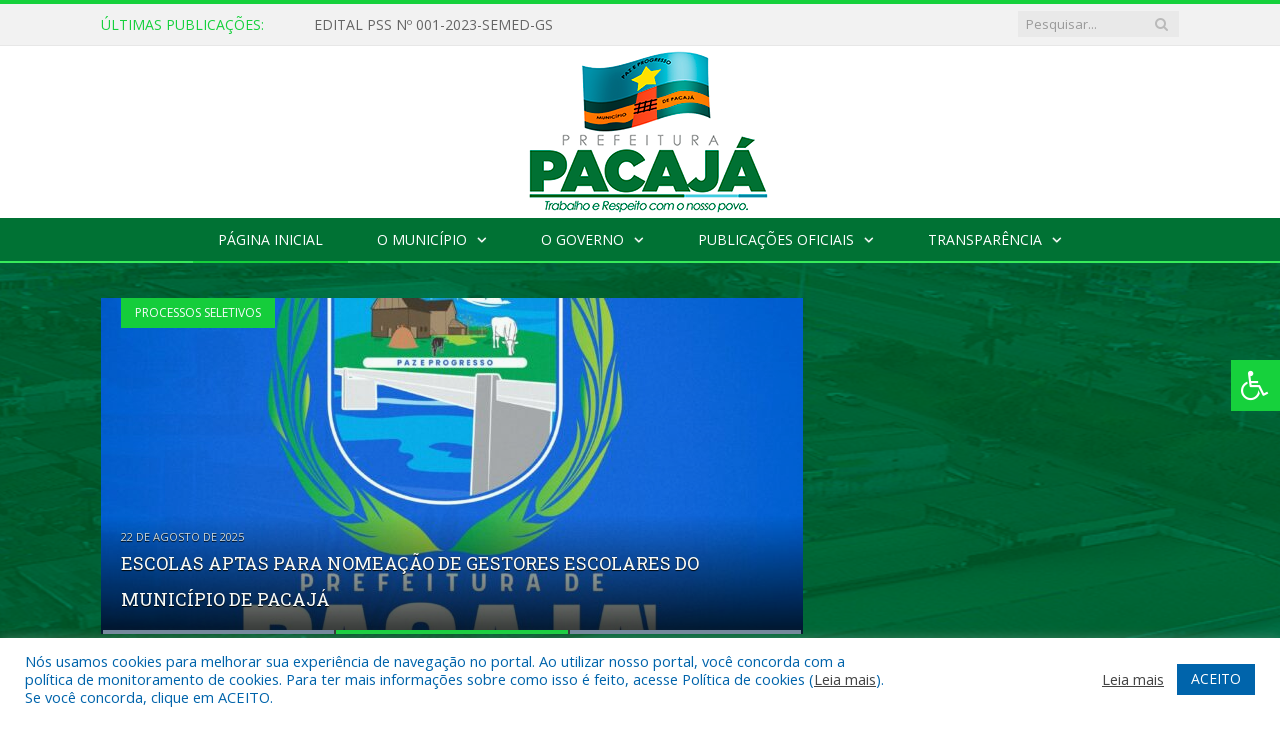

--- FILE ---
content_type: text/html; charset=UTF-8
request_url: https://pacaja.pa.gov.br/
body_size: 20770
content:
<!DOCTYPE html>

<!--[if IE 8]> <html class="ie ie8" lang="pt-BR"> <![endif]-->
<!--[if IE 9]> <html class="ie ie9" lang="pt-BR"> <![endif]-->
<!--[if gt IE 9]><!--> <html lang="pt-BR"> <!--<![endif]-->

<head>


<meta charset="UTF-8" />


 
<meta name="viewport" content="width=device-width, initial-scale=1" />
<link rel="pingback" href="https://pacaja.pa.gov.br/xmlrpc.php" />
	
<link rel="shortcut icon" href="https://prefeiturapreviapa.cr2transparencia.com.br/wp-content/uploads/2020/06/favicon-cr2.png" />	

<link rel="apple-touch-icon-precomposed" href="https://prefeiturapreviapa.cr2transparencia.com.br/wp-content/uploads/2020/06/favicon-cr2.png" />
	
<meta name='robots' content='index, follow, max-image-preview:large, max-snippet:-1, max-video-preview:-1' />
	<style>img:is([sizes="auto" i], [sizes^="auto," i]) { contain-intrinsic-size: 3000px 1500px }</style>
	
	<!-- This site is optimized with the Yoast SEO plugin v26.4 - https://yoast.com/wordpress/plugins/seo/ -->
	<title>Prefeitura Municipal de Pacajá | Gestão 2025-2028</title>
	<meta name="description" content="Site oficial da Prefeitura Municipal de Pacajá | Gestão 2021-2024. Administração André Rios de Rezende." />
	<link rel="canonical" href="https://pacaja.pa.gov.br/" />
	<meta property="og:locale" content="pt_BR" />
	<meta property="og:type" content="website" />
	<meta property="og:title" content="Prefeitura Municipal de Pacajá | Gestão 2025-2028" />
	<meta property="og:description" content="Site oficial da Prefeitura Municipal de Pacajá | Gestão 2021-2024. Administração André Rios de Rezende." />
	<meta property="og:url" content="https://pacaja.pa.gov.br/" />
	<meta property="og:site_name" content="Prefeitura Municipal de Pacajá | Gestão 2025-2028" />
	<meta property="article:modified_time" content="2025-04-02T14:57:48+00:00" />
	<meta property="og:image" content="https://pacaja.pa.gov.br/wp-content/uploads/2021/03/logo-pm-pacaja-site.png" />
	<meta property="og:image:width" content="590" />
	<meta property="og:image:height" content="300" />
	<meta property="og:image:type" content="image/png" />
	<script type="application/ld+json" class="yoast-schema-graph">{"@context":"https://schema.org","@graph":[{"@type":"WebPage","@id":"https://pacaja.pa.gov.br/","url":"https://pacaja.pa.gov.br/","name":"Prefeitura Municipal de Pacajá | Gestão 2025-2028","isPartOf":{"@id":"https://pacaja.pa.gov.br/#website"},"primaryImageOfPage":{"@id":"https://pacaja.pa.gov.br/#primaryimage"},"image":{"@id":"https://pacaja.pa.gov.br/#primaryimage"},"thumbnailUrl":"https://pacaja.pa.gov.br/wp-content/uploads/2021/03/logo-pm-pacaja-site.png","datePublished":"2015-12-01T18:09:57+00:00","dateModified":"2025-04-02T14:57:48+00:00","description":"Site oficial da Prefeitura Municipal de Pacajá | Gestão 2021-2024. Administração André Rios de Rezende.","breadcrumb":{"@id":"https://pacaja.pa.gov.br/#breadcrumb"},"inLanguage":"pt-BR","potentialAction":[{"@type":"ReadAction","target":["https://pacaja.pa.gov.br/"]}]},{"@type":"ImageObject","inLanguage":"pt-BR","@id":"https://pacaja.pa.gov.br/#primaryimage","url":"https://pacaja.pa.gov.br/wp-content/uploads/2021/03/logo-pm-pacaja-site.png","contentUrl":"https://pacaja.pa.gov.br/wp-content/uploads/2021/03/logo-pm-pacaja-site.png","width":590,"height":300},{"@type":"BreadcrumbList","@id":"https://pacaja.pa.gov.br/#breadcrumb","itemListElement":[{"@type":"ListItem","position":1,"name":"Página Inicial"}]},{"@type":"WebSite","@id":"https://pacaja.pa.gov.br/#website","url":"https://pacaja.pa.gov.br/","name":"Prefeitura Municipal de Pacajá | Gestão 2025-2028","description":"Site oficial da Prefeitura Municipal de Pacajá","potentialAction":[{"@type":"SearchAction","target":{"@type":"EntryPoint","urlTemplate":"https://pacaja.pa.gov.br/?s={search_term_string}"},"query-input":{"@type":"PropertyValueSpecification","valueRequired":true,"valueName":"search_term_string"}}],"inLanguage":"pt-BR"}]}</script>
	<!-- / Yoast SEO plugin. -->


<link rel='dns-prefetch' href='//maxcdn.bootstrapcdn.com' />
<link rel='dns-prefetch' href='//fonts.googleapis.com' />
<link rel="alternate" type="application/rss+xml" title="Feed para Prefeitura Municipal de Pacajá | Gestão 2025-2028 &raquo;" href="https://pacaja.pa.gov.br/feed/" />
<link rel="alternate" type="application/rss+xml" title="Feed de comentários para Prefeitura Municipal de Pacajá | Gestão 2025-2028 &raquo;" href="https://pacaja.pa.gov.br/comments/feed/" />
<script type="text/javascript">
/* <![CDATA[ */
window._wpemojiSettings = {"baseUrl":"https:\/\/s.w.org\/images\/core\/emoji\/16.0.1\/72x72\/","ext":".png","svgUrl":"https:\/\/s.w.org\/images\/core\/emoji\/16.0.1\/svg\/","svgExt":".svg","source":{"concatemoji":"https:\/\/pacaja.pa.gov.br\/wp-includes\/js\/wp-emoji-release.min.js?ver=6.8.3"}};
/*! This file is auto-generated */
!function(s,n){var o,i,e;function c(e){try{var t={supportTests:e,timestamp:(new Date).valueOf()};sessionStorage.setItem(o,JSON.stringify(t))}catch(e){}}function p(e,t,n){e.clearRect(0,0,e.canvas.width,e.canvas.height),e.fillText(t,0,0);var t=new Uint32Array(e.getImageData(0,0,e.canvas.width,e.canvas.height).data),a=(e.clearRect(0,0,e.canvas.width,e.canvas.height),e.fillText(n,0,0),new Uint32Array(e.getImageData(0,0,e.canvas.width,e.canvas.height).data));return t.every(function(e,t){return e===a[t]})}function u(e,t){e.clearRect(0,0,e.canvas.width,e.canvas.height),e.fillText(t,0,0);for(var n=e.getImageData(16,16,1,1),a=0;a<n.data.length;a++)if(0!==n.data[a])return!1;return!0}function f(e,t,n,a){switch(t){case"flag":return n(e,"\ud83c\udff3\ufe0f\u200d\u26a7\ufe0f","\ud83c\udff3\ufe0f\u200b\u26a7\ufe0f")?!1:!n(e,"\ud83c\udde8\ud83c\uddf6","\ud83c\udde8\u200b\ud83c\uddf6")&&!n(e,"\ud83c\udff4\udb40\udc67\udb40\udc62\udb40\udc65\udb40\udc6e\udb40\udc67\udb40\udc7f","\ud83c\udff4\u200b\udb40\udc67\u200b\udb40\udc62\u200b\udb40\udc65\u200b\udb40\udc6e\u200b\udb40\udc67\u200b\udb40\udc7f");case"emoji":return!a(e,"\ud83e\udedf")}return!1}function g(e,t,n,a){var r="undefined"!=typeof WorkerGlobalScope&&self instanceof WorkerGlobalScope?new OffscreenCanvas(300,150):s.createElement("canvas"),o=r.getContext("2d",{willReadFrequently:!0}),i=(o.textBaseline="top",o.font="600 32px Arial",{});return e.forEach(function(e){i[e]=t(o,e,n,a)}),i}function t(e){var t=s.createElement("script");t.src=e,t.defer=!0,s.head.appendChild(t)}"undefined"!=typeof Promise&&(o="wpEmojiSettingsSupports",i=["flag","emoji"],n.supports={everything:!0,everythingExceptFlag:!0},e=new Promise(function(e){s.addEventListener("DOMContentLoaded",e,{once:!0})}),new Promise(function(t){var n=function(){try{var e=JSON.parse(sessionStorage.getItem(o));if("object"==typeof e&&"number"==typeof e.timestamp&&(new Date).valueOf()<e.timestamp+604800&&"object"==typeof e.supportTests)return e.supportTests}catch(e){}return null}();if(!n){if("undefined"!=typeof Worker&&"undefined"!=typeof OffscreenCanvas&&"undefined"!=typeof URL&&URL.createObjectURL&&"undefined"!=typeof Blob)try{var e="postMessage("+g.toString()+"("+[JSON.stringify(i),f.toString(),p.toString(),u.toString()].join(",")+"));",a=new Blob([e],{type:"text/javascript"}),r=new Worker(URL.createObjectURL(a),{name:"wpTestEmojiSupports"});return void(r.onmessage=function(e){c(n=e.data),r.terminate(),t(n)})}catch(e){}c(n=g(i,f,p,u))}t(n)}).then(function(e){for(var t in e)n.supports[t]=e[t],n.supports.everything=n.supports.everything&&n.supports[t],"flag"!==t&&(n.supports.everythingExceptFlag=n.supports.everythingExceptFlag&&n.supports[t]);n.supports.everythingExceptFlag=n.supports.everythingExceptFlag&&!n.supports.flag,n.DOMReady=!1,n.readyCallback=function(){n.DOMReady=!0}}).then(function(){return e}).then(function(){var e;n.supports.everything||(n.readyCallback(),(e=n.source||{}).concatemoji?t(e.concatemoji):e.wpemoji&&e.twemoji&&(t(e.twemoji),t(e.wpemoji)))}))}((window,document),window._wpemojiSettings);
/* ]]> */
</script>
<style id='wp-emoji-styles-inline-css' type='text/css'>

	img.wp-smiley, img.emoji {
		display: inline !important;
		border: none !important;
		box-shadow: none !important;
		height: 1em !important;
		width: 1em !important;
		margin: 0 0.07em !important;
		vertical-align: -0.1em !important;
		background: none !important;
		padding: 0 !important;
	}
</style>
<link rel='stylesheet' id='wp-block-library-css' href='https://pacaja.pa.gov.br/wp-includes/css/dist/block-library/style.min.css?ver=6.8.3' type='text/css' media='all' />
<style id='classic-theme-styles-inline-css' type='text/css'>
/*! This file is auto-generated */
.wp-block-button__link{color:#fff;background-color:#32373c;border-radius:9999px;box-shadow:none;text-decoration:none;padding:calc(.667em + 2px) calc(1.333em + 2px);font-size:1.125em}.wp-block-file__button{background:#32373c;color:#fff;text-decoration:none}
</style>
<style id='global-styles-inline-css' type='text/css'>
:root{--wp--preset--aspect-ratio--square: 1;--wp--preset--aspect-ratio--4-3: 4/3;--wp--preset--aspect-ratio--3-4: 3/4;--wp--preset--aspect-ratio--3-2: 3/2;--wp--preset--aspect-ratio--2-3: 2/3;--wp--preset--aspect-ratio--16-9: 16/9;--wp--preset--aspect-ratio--9-16: 9/16;--wp--preset--color--black: #000000;--wp--preset--color--cyan-bluish-gray: #abb8c3;--wp--preset--color--white: #ffffff;--wp--preset--color--pale-pink: #f78da7;--wp--preset--color--vivid-red: #cf2e2e;--wp--preset--color--luminous-vivid-orange: #ff6900;--wp--preset--color--luminous-vivid-amber: #fcb900;--wp--preset--color--light-green-cyan: #7bdcb5;--wp--preset--color--vivid-green-cyan: #00d084;--wp--preset--color--pale-cyan-blue: #8ed1fc;--wp--preset--color--vivid-cyan-blue: #0693e3;--wp--preset--color--vivid-purple: #9b51e0;--wp--preset--gradient--vivid-cyan-blue-to-vivid-purple: linear-gradient(135deg,rgba(6,147,227,1) 0%,rgb(155,81,224) 100%);--wp--preset--gradient--light-green-cyan-to-vivid-green-cyan: linear-gradient(135deg,rgb(122,220,180) 0%,rgb(0,208,130) 100%);--wp--preset--gradient--luminous-vivid-amber-to-luminous-vivid-orange: linear-gradient(135deg,rgba(252,185,0,1) 0%,rgba(255,105,0,1) 100%);--wp--preset--gradient--luminous-vivid-orange-to-vivid-red: linear-gradient(135deg,rgba(255,105,0,1) 0%,rgb(207,46,46) 100%);--wp--preset--gradient--very-light-gray-to-cyan-bluish-gray: linear-gradient(135deg,rgb(238,238,238) 0%,rgb(169,184,195) 100%);--wp--preset--gradient--cool-to-warm-spectrum: linear-gradient(135deg,rgb(74,234,220) 0%,rgb(151,120,209) 20%,rgb(207,42,186) 40%,rgb(238,44,130) 60%,rgb(251,105,98) 80%,rgb(254,248,76) 100%);--wp--preset--gradient--blush-light-purple: linear-gradient(135deg,rgb(255,206,236) 0%,rgb(152,150,240) 100%);--wp--preset--gradient--blush-bordeaux: linear-gradient(135deg,rgb(254,205,165) 0%,rgb(254,45,45) 50%,rgb(107,0,62) 100%);--wp--preset--gradient--luminous-dusk: linear-gradient(135deg,rgb(255,203,112) 0%,rgb(199,81,192) 50%,rgb(65,88,208) 100%);--wp--preset--gradient--pale-ocean: linear-gradient(135deg,rgb(255,245,203) 0%,rgb(182,227,212) 50%,rgb(51,167,181) 100%);--wp--preset--gradient--electric-grass: linear-gradient(135deg,rgb(202,248,128) 0%,rgb(113,206,126) 100%);--wp--preset--gradient--midnight: linear-gradient(135deg,rgb(2,3,129) 0%,rgb(40,116,252) 100%);--wp--preset--font-size--small: 13px;--wp--preset--font-size--medium: 20px;--wp--preset--font-size--large: 36px;--wp--preset--font-size--x-large: 42px;--wp--preset--spacing--20: 0.44rem;--wp--preset--spacing--30: 0.67rem;--wp--preset--spacing--40: 1rem;--wp--preset--spacing--50: 1.5rem;--wp--preset--spacing--60: 2.25rem;--wp--preset--spacing--70: 3.38rem;--wp--preset--spacing--80: 5.06rem;--wp--preset--shadow--natural: 6px 6px 9px rgba(0, 0, 0, 0.2);--wp--preset--shadow--deep: 12px 12px 50px rgba(0, 0, 0, 0.4);--wp--preset--shadow--sharp: 6px 6px 0px rgba(0, 0, 0, 0.2);--wp--preset--shadow--outlined: 6px 6px 0px -3px rgba(255, 255, 255, 1), 6px 6px rgba(0, 0, 0, 1);--wp--preset--shadow--crisp: 6px 6px 0px rgba(0, 0, 0, 1);}:where(.is-layout-flex){gap: 0.5em;}:where(.is-layout-grid){gap: 0.5em;}body .is-layout-flex{display: flex;}.is-layout-flex{flex-wrap: wrap;align-items: center;}.is-layout-flex > :is(*, div){margin: 0;}body .is-layout-grid{display: grid;}.is-layout-grid > :is(*, div){margin: 0;}:where(.wp-block-columns.is-layout-flex){gap: 2em;}:where(.wp-block-columns.is-layout-grid){gap: 2em;}:where(.wp-block-post-template.is-layout-flex){gap: 1.25em;}:where(.wp-block-post-template.is-layout-grid){gap: 1.25em;}.has-black-color{color: var(--wp--preset--color--black) !important;}.has-cyan-bluish-gray-color{color: var(--wp--preset--color--cyan-bluish-gray) !important;}.has-white-color{color: var(--wp--preset--color--white) !important;}.has-pale-pink-color{color: var(--wp--preset--color--pale-pink) !important;}.has-vivid-red-color{color: var(--wp--preset--color--vivid-red) !important;}.has-luminous-vivid-orange-color{color: var(--wp--preset--color--luminous-vivid-orange) !important;}.has-luminous-vivid-amber-color{color: var(--wp--preset--color--luminous-vivid-amber) !important;}.has-light-green-cyan-color{color: var(--wp--preset--color--light-green-cyan) !important;}.has-vivid-green-cyan-color{color: var(--wp--preset--color--vivid-green-cyan) !important;}.has-pale-cyan-blue-color{color: var(--wp--preset--color--pale-cyan-blue) !important;}.has-vivid-cyan-blue-color{color: var(--wp--preset--color--vivid-cyan-blue) !important;}.has-vivid-purple-color{color: var(--wp--preset--color--vivid-purple) !important;}.has-black-background-color{background-color: var(--wp--preset--color--black) !important;}.has-cyan-bluish-gray-background-color{background-color: var(--wp--preset--color--cyan-bluish-gray) !important;}.has-white-background-color{background-color: var(--wp--preset--color--white) !important;}.has-pale-pink-background-color{background-color: var(--wp--preset--color--pale-pink) !important;}.has-vivid-red-background-color{background-color: var(--wp--preset--color--vivid-red) !important;}.has-luminous-vivid-orange-background-color{background-color: var(--wp--preset--color--luminous-vivid-orange) !important;}.has-luminous-vivid-amber-background-color{background-color: var(--wp--preset--color--luminous-vivid-amber) !important;}.has-light-green-cyan-background-color{background-color: var(--wp--preset--color--light-green-cyan) !important;}.has-vivid-green-cyan-background-color{background-color: var(--wp--preset--color--vivid-green-cyan) !important;}.has-pale-cyan-blue-background-color{background-color: var(--wp--preset--color--pale-cyan-blue) !important;}.has-vivid-cyan-blue-background-color{background-color: var(--wp--preset--color--vivid-cyan-blue) !important;}.has-vivid-purple-background-color{background-color: var(--wp--preset--color--vivid-purple) !important;}.has-black-border-color{border-color: var(--wp--preset--color--black) !important;}.has-cyan-bluish-gray-border-color{border-color: var(--wp--preset--color--cyan-bluish-gray) !important;}.has-white-border-color{border-color: var(--wp--preset--color--white) !important;}.has-pale-pink-border-color{border-color: var(--wp--preset--color--pale-pink) !important;}.has-vivid-red-border-color{border-color: var(--wp--preset--color--vivid-red) !important;}.has-luminous-vivid-orange-border-color{border-color: var(--wp--preset--color--luminous-vivid-orange) !important;}.has-luminous-vivid-amber-border-color{border-color: var(--wp--preset--color--luminous-vivid-amber) !important;}.has-light-green-cyan-border-color{border-color: var(--wp--preset--color--light-green-cyan) !important;}.has-vivid-green-cyan-border-color{border-color: var(--wp--preset--color--vivid-green-cyan) !important;}.has-pale-cyan-blue-border-color{border-color: var(--wp--preset--color--pale-cyan-blue) !important;}.has-vivid-cyan-blue-border-color{border-color: var(--wp--preset--color--vivid-cyan-blue) !important;}.has-vivid-purple-border-color{border-color: var(--wp--preset--color--vivid-purple) !important;}.has-vivid-cyan-blue-to-vivid-purple-gradient-background{background: var(--wp--preset--gradient--vivid-cyan-blue-to-vivid-purple) !important;}.has-light-green-cyan-to-vivid-green-cyan-gradient-background{background: var(--wp--preset--gradient--light-green-cyan-to-vivid-green-cyan) !important;}.has-luminous-vivid-amber-to-luminous-vivid-orange-gradient-background{background: var(--wp--preset--gradient--luminous-vivid-amber-to-luminous-vivid-orange) !important;}.has-luminous-vivid-orange-to-vivid-red-gradient-background{background: var(--wp--preset--gradient--luminous-vivid-orange-to-vivid-red) !important;}.has-very-light-gray-to-cyan-bluish-gray-gradient-background{background: var(--wp--preset--gradient--very-light-gray-to-cyan-bluish-gray) !important;}.has-cool-to-warm-spectrum-gradient-background{background: var(--wp--preset--gradient--cool-to-warm-spectrum) !important;}.has-blush-light-purple-gradient-background{background: var(--wp--preset--gradient--blush-light-purple) !important;}.has-blush-bordeaux-gradient-background{background: var(--wp--preset--gradient--blush-bordeaux) !important;}.has-luminous-dusk-gradient-background{background: var(--wp--preset--gradient--luminous-dusk) !important;}.has-pale-ocean-gradient-background{background: var(--wp--preset--gradient--pale-ocean) !important;}.has-electric-grass-gradient-background{background: var(--wp--preset--gradient--electric-grass) !important;}.has-midnight-gradient-background{background: var(--wp--preset--gradient--midnight) !important;}.has-small-font-size{font-size: var(--wp--preset--font-size--small) !important;}.has-medium-font-size{font-size: var(--wp--preset--font-size--medium) !important;}.has-large-font-size{font-size: var(--wp--preset--font-size--large) !important;}.has-x-large-font-size{font-size: var(--wp--preset--font-size--x-large) !important;}
:where(.wp-block-post-template.is-layout-flex){gap: 1.25em;}:where(.wp-block-post-template.is-layout-grid){gap: 1.25em;}
:where(.wp-block-columns.is-layout-flex){gap: 2em;}:where(.wp-block-columns.is-layout-grid){gap: 2em;}
:root :where(.wp-block-pullquote){font-size: 1.5em;line-height: 1.6;}
</style>
<link rel='stylesheet' id='cookie-law-info-css' href='https://pacaja.pa.gov.br/wp-content/plugins/cookie-law-info/legacy/public/css/cookie-law-info-public.css?ver=3.3.6' type='text/css' media='all' />
<link rel='stylesheet' id='cookie-law-info-gdpr-css' href='https://pacaja.pa.gov.br/wp-content/plugins/cookie-law-info/legacy/public/css/cookie-law-info-gdpr.css?ver=3.3.6' type='text/css' media='all' />
<link rel='stylesheet' id='page-list-style-css' href='https://pacaja.pa.gov.br/wp-content/plugins/page-list/css/page-list.css?ver=5.9' type='text/css' media='all' />
<link rel='stylesheet' id='fontawsome-css' href='//maxcdn.bootstrapcdn.com/font-awesome/4.6.3/css/font-awesome.min.css?ver=1.0.5' type='text/css' media='all' />
<link rel='stylesheet' id='sogo_accessibility-css' href='https://pacaja.pa.gov.br/wp-content/plugins/sogo-accessibility/public/css/sogo-accessibility-public.css?ver=1.0.5' type='text/css' media='all' />
<link rel='stylesheet' id='wp-polls-css' href='https://pacaja.pa.gov.br/wp-content/plugins/wp-polls/polls-css.css?ver=2.77.3' type='text/css' media='all' />
<style id='wp-polls-inline-css' type='text/css'>
.wp-polls .pollbar {
	margin: 1px;
	font-size: 6px;
	line-height: 8px;
	height: 8px;
	background-image: url('https://pacaja.pa.gov.br/wp-content/plugins/wp-polls/images/default/pollbg.gif');
	border: 1px solid #c8c8c8;
}

</style>
<link rel='stylesheet' id='smartmag-fonts-css' href='https://fonts.googleapis.com/css?family=Open+Sans:400,400Italic,600,700|Roboto+Slab|Merriweather:300italic&#038;subset' type='text/css' media='all' />
<link rel='stylesheet' id='smartmag-core-css' href='https://pacaja.pa.gov.br/wp-content/themes/cr2-v3/style.css?ver=2.6.1' type='text/css' media='all' />
<link rel='stylesheet' id='smartmag-responsive-css' href='https://pacaja.pa.gov.br/wp-content/themes/cr2-v3/css/responsive.css?ver=2.6.1' type='text/css' media='all' />
<link rel='stylesheet' id='pretty-photo-css' href='https://pacaja.pa.gov.br/wp-content/themes/cr2-v3/css/prettyPhoto.css?ver=2.6.1' type='text/css' media='all' />
<link rel='stylesheet' id='smartmag-font-awesome-css' href='https://pacaja.pa.gov.br/wp-content/themes/cr2-v3/css/fontawesome/css/font-awesome.min.css?ver=2.6.1' type='text/css' media='all' />
<link rel='stylesheet' id='custom-css-css' href='https://pacaja.pa.gov.br/?bunyad_custom_css=1&#038;ver=6.8.3' type='text/css' media='all' />
<script type="text/javascript" src="https://pacaja.pa.gov.br/wp-includes/js/jquery/jquery.min.js?ver=3.7.1" id="jquery-core-js"></script>
<script type="text/javascript" src="https://pacaja.pa.gov.br/wp-includes/js/jquery/jquery-migrate.min.js?ver=3.4.1" id="jquery-migrate-js"></script>
<script type="text/javascript" id="cookie-law-info-js-extra">
/* <![CDATA[ */
var Cli_Data = {"nn_cookie_ids":[],"cookielist":[],"non_necessary_cookies":[],"ccpaEnabled":"","ccpaRegionBased":"","ccpaBarEnabled":"","strictlyEnabled":["necessary","obligatoire"],"ccpaType":"gdpr","js_blocking":"1","custom_integration":"","triggerDomRefresh":"","secure_cookies":""};
var cli_cookiebar_settings = {"animate_speed_hide":"500","animate_speed_show":"500","background":"#FFF","border":"#b1a6a6c2","border_on":"","button_1_button_colour":"#61a229","button_1_button_hover":"#4e8221","button_1_link_colour":"#fff","button_1_as_button":"1","button_1_new_win":"","button_2_button_colour":"#333","button_2_button_hover":"#292929","button_2_link_colour":"#444","button_2_as_button":"","button_2_hidebar":"","button_3_button_colour":"#dedfe0","button_3_button_hover":"#b2b2b3","button_3_link_colour":"#333333","button_3_as_button":"1","button_3_new_win":"","button_4_button_colour":"#dedfe0","button_4_button_hover":"#b2b2b3","button_4_link_colour":"#333333","button_4_as_button":"1","button_7_button_colour":"#0064ab","button_7_button_hover":"#005089","button_7_link_colour":"#fff","button_7_as_button":"1","button_7_new_win":"","font_family":"inherit","header_fix":"","notify_animate_hide":"1","notify_animate_show":"","notify_div_id":"#cookie-law-info-bar","notify_position_horizontal":"right","notify_position_vertical":"bottom","scroll_close":"","scroll_close_reload":"","accept_close_reload":"","reject_close_reload":"","showagain_tab":"","showagain_background":"#fff","showagain_border":"#000","showagain_div_id":"#cookie-law-info-again","showagain_x_position":"100px","text":"#0064ab","show_once_yn":"","show_once":"10000","logging_on":"","as_popup":"","popup_overlay":"1","bar_heading_text":"","cookie_bar_as":"banner","popup_showagain_position":"bottom-right","widget_position":"left"};
var log_object = {"ajax_url":"https:\/\/pacaja.pa.gov.br\/wp-admin\/admin-ajax.php"};
/* ]]> */
</script>
<script type="text/javascript" src="https://pacaja.pa.gov.br/wp-content/plugins/cookie-law-info/legacy/public/js/cookie-law-info-public.js?ver=3.3.6" id="cookie-law-info-js"></script>
<script type="text/javascript" src="https://pacaja.pa.gov.br/wp-content/themes/cr2-v3/js/jquery.prettyPhoto.js?ver=6.8.3" id="pretty-photo-smartmag-js"></script>
<script type="text/javascript" src="https://pacaja.pa.gov.br/wp-content/plugins/maxbuttons-pro-2.5.1/js/maxbuttons.js?ver=6.8.3" id="maxbuttons-js-js"></script>
<link rel="https://api.w.org/" href="https://pacaja.pa.gov.br/wp-json/" /><link rel="alternate" title="JSON" type="application/json" href="https://pacaja.pa.gov.br/wp-json/wp/v2/pages/1632" /><link rel="EditURI" type="application/rsd+xml" title="RSD" href="https://pacaja.pa.gov.br/xmlrpc.php?rsd" />
<meta name="generator" content="WordPress 6.8.3" />
<link rel='shortlink' href='https://pacaja.pa.gov.br/' />
<link rel="alternate" title="oEmbed (JSON)" type="application/json+oembed" href="https://pacaja.pa.gov.br/wp-json/oembed/1.0/embed?url=https%3A%2F%2Fpacaja.pa.gov.br%2F" />
<link rel="alternate" title="oEmbed (XML)" type="text/xml+oembed" href="https://pacaja.pa.gov.br/wp-json/oembed/1.0/embed?url=https%3A%2F%2Fpacaja.pa.gov.br%2F&#038;format=xml" />
	<style>.main-featured .row { opacity: 1; }.no-display {
    will-change: opacity;
    opacity: 1;
}</style>
<!--[if lt IE 9]>
<script src="https://pacaja.pa.gov.br/wp-content/themes/cr2-v3/js/html5.js" type="text/javascript"></script>
<![endif]-->

</head>


<body data-rsssl=1 class="home wp-singular page-template page-template-page-blocks page-template-page-blocks-php page page-id-1632 wp-theme-cr2-v3 page-builder right-sidebar full has-featured has-nav-dark has-nav-full">

<div class="main-wrap">

	
	
	<div class="top-bar">

		<div class="wrap">
			<section class="top-bar-content cf">
			
								<div class="trending-ticker">
					<span class="heading">Últimas publicações:</span>

					<ul>
												
												
							<li><a href="https://pacaja.pa.gov.br/edital-pss-no-001-2023-semed-gs/" title="EDITAL PSS Nº 001-2023-SEMED-GS">EDITAL PSS Nº 001-2023-SEMED-GS</a></li>
						
												
							<li><a href="https://pacaja.pa.gov.br/edital-no-01-2025-i-seminario-de-boas-praticas-na-educacao-de-pacaja-pa/" title="EDITAL Nº 01/2025 &#8211; I SEMINÁRIO DE BOAS PRÁTICAS NA EDUCAÇÃO DE PACAJÁ-PA">EDITAL Nº 01/2025 &#8211; I SEMINÁRIO DE BOAS PRÁTICAS NA EDUCAÇÃO DE PACAJÁ-PA</a></li>
						
												
							<li><a href="https://pacaja.pa.gov.br/escolas-aptas-para-nomeacao-de-gestores-escolares-do-municipio-de-pacaja/" title="ESCOLAS APTAS PARA NOMEAÇÃO DE GESTORES ESCOLARES DO MUNICÍPIO DE PACAJÁ">ESCOLAS APTAS PARA NOMEAÇÃO DE GESTORES ESCOLARES DO MUNICÍPIO DE PACAJÁ</a></li>
						
												
							<li><a href="https://pacaja.pa.gov.br/aldir-blanc-2025/" title="ALDIR BLANC 2025">ALDIR BLANC 2025</a></li>
						
												
							<li><a href="https://pacaja.pa.gov.br/homologacao-do-banco-de-gestores-escolares-pge-edital-no-01-2025-pmp-semed/" title="Homologação do Banco de Gestores Escolares – PGE &#8211; Edital nº 01 2025 &#8211; PMP SEMED">Homologação do Banco de Gestores Escolares – PGE &#8211; Edital nº 01 2025 &#8211; PMP SEMED</a></li>
						
												
							<li><a href="https://pacaja.pa.gov.br/resultado-definitivo-do-plano-de-gestao-escolar-pge-edital-no-01-2025-pmp-semed/" title="RESULTADO DEFINITIVO DO PLANO DE GESTÃO ESCOLAR – PGE &#8211; Edital nº 01 2025 &#8211; PMP SEMED">RESULTADO DEFINITIVO DO PLANO DE GESTÃO ESCOLAR – PGE &#8211; Edital nº 01 2025 &#8211; PMP SEMED</a></li>
						
												
							<li><a href="https://pacaja.pa.gov.br/resultado-final-do-processo-de-certificacao-dos-diretores-pge-edital-no-01-2025-pmp-semed/" title="RESULTADO FINAL DO PROCESSO DE CERTIFICAÇÃO DOS DIRETORES – PGE &#8211; Edital nº 01 2025 &#8211; PMP SEMED">RESULTADO FINAL DO PROCESSO DE CERTIFICAÇÃO DOS DIRETORES – PGE &#8211; Edital nº 01 2025 &#8211; PMP SEMED</a></li>
						
												
							<li><a href="https://pacaja.pa.gov.br/resultado-preliminar-do-plano-de-gestao-escolar-pge-edital-no-01-2025-pmp-semed/" title="RESULTADO PRELIMINAR DO PLANO DE GESTÃO ESCOLAR-PGE &#8211; Edital nº 01/2025-PMP/SEMED">RESULTADO PRELIMINAR DO PLANO DE GESTÃO ESCOLAR-PGE &#8211; Edital nº 01/2025-PMP/SEMED</a></li>
						
												
							<li><a href="https://pacaja.pa.gov.br/2o-edital-de-retificacao-edital-no-01-2025-pmp-semed/" title="2º EDITAL DE RETIFICAÇÃO &#8211; Edital nº 01/2025-PMP/SEMED">2º EDITAL DE RETIFICAÇÃO &#8211; Edital nº 01/2025-PMP/SEMED</a></li>
						
												
											</ul>
				</div>
				
									
					
		<div class="search">
			<form role="search" action="https://pacaja.pa.gov.br/" method="get">
				<input type="text" name="s" class="query" value="" placeholder="Pesquisar..."/>
				<button class="search-button" type="submit"><i class="fa fa-search"></i></button>
			</form>
		</div> <!-- .search -->					
				
								
			</section>
		</div>
		
	</div>
	
	<div id="main-head" class="main-head">
		
		<div class="wrap">
			
			
			<header class="centered">
			
				<div class="title">
							<a href="https://pacaja.pa.gov.br/" title="Prefeitura Municipal de Pacajá | Gestão 2025-2028" rel="home" class">
		
														
								
				<img src="https://pacaja.pa.gov.br/wp-content/uploads/2022/02/logo-pacaja-3.png" class="logo-image" alt="Prefeitura Municipal de Pacajá | Gestão 2025-2028"  />
					 
						
		</a>				</div>
				
								
			</header>
				
							
		</div>
		
		
<div class="navigation-wrap cf" data-sticky-nav="1" data-sticky-type="normal">

	<nav class="navigation cf nav-center nav-full nav-dark">
	
		<div class="wrap">
		
			<div class="mobile" data-type="classic" data-search="1">
				<a href="#" class="selected">
					<span class="text">Menu</span><span class="current"></span> <i class="hamburger fa fa-bars"></i>
				</a>
			</div>
			
			<div class="menu-novo-menu-container"><ul id="menu-novo-menu" class="menu accessibility_menu"><li id="menu-item-20965" class="menu-item menu-item-type-post_type menu-item-object-page menu-item-home current-menu-item page_item page-item-1632 current_page_item menu-item-20965"><a href="https://pacaja.pa.gov.br/" aria-current="page">Página Inicial</a></li>
<li id="menu-item-822" class="menu-item menu-item-type-post_type menu-item-object-page menu-item-has-children menu-item-822"><a href="https://pacaja.pa.gov.br/o-municipio/">O Município</a>
<ul class="sub-menu">
	<li id="menu-item-823" class="menu-item menu-item-type-post_type menu-item-object-page menu-item-823"><a href="https://pacaja.pa.gov.br/o-municipio/historia/">História</a></li>
	<li id="menu-item-824" class="menu-item menu-item-type-post_type menu-item-object-page menu-item-824"><a href="https://pacaja.pa.gov.br/o-municipio/sobre-o-municipio/">Sobre o Município</a></li>
	<li id="menu-item-825" class="menu-item menu-item-type-post_type menu-item-object-page menu-item-825"><a href="https://pacaja.pa.gov.br/o-municipio/telefones-uteis/">Telefones Úteis</a></li>
	<li id="menu-item-826" class="menu-item menu-item-type-post_type menu-item-object-page menu-item-826"><a href="https://pacaja.pa.gov.br/o-municipio/turismo-e-lazer/">Turismo e Lazer</a></li>
</ul>
</li>
<li id="menu-item-837" class="menu-item menu-item-type-post_type menu-item-object-page menu-item-has-children menu-item-837"><a href="https://pacaja.pa.gov.br/o-governo/">O Governo</a>
<ul class="sub-menu">
	<li id="menu-item-840" class="menu-item menu-item-type-post_type menu-item-object-page menu-item-has-children menu-item-840"><a href="https://pacaja.pa.gov.br/o-governo/prefeito/">Prefeito</a>
	<ul class="sub-menu">
		<li id="menu-item-29352" class="menu-item menu-item-type-custom menu-item-object-custom menu-item-29352"><a href="#">Agenda do Prefeito</a></li>
	</ul>
</li>
	<li id="menu-item-851" class="menu-item menu-item-type-post_type menu-item-object-page menu-item-851"><a href="https://pacaja.pa.gov.br/o-governo/vice-prefeito/">Vice-Prefeito</a></li>
	<li id="menu-item-841" class="menu-item menu-item-type-post_type menu-item-object-page menu-item-841"><a href="https://pacaja.pa.gov.br/portal-da-transparencia/estrutura-organizacional/">Estrutura Organizacional</a></li>
</ul>
</li>
<li id="menu-item-1674" class="menu-item menu-item-type-taxonomy menu-item-object-category menu-item-has-children menu-cat-89 menu-item-1674"><a href="https://pacaja.pa.gov.br/c/publicacoes/">Publicações Oficiais</a>
<ul class="sub-menu">
	<li id="menu-item-28619" class="menu-item menu-item-type-custom menu-item-object-custom menu-item-28619"><a target="_blank" href="https://www.portalcr2.com.br/leis-e-atos/leis-pacaja">Decretos</a></li>
	<li id="menu-item-28620" class="menu-item menu-item-type-custom menu-item-object-custom menu-item-28620"><a target="_blank" href="https://www.portalcr2.com.br/leis-e-atos/leis-pacaja">Demais Publicações Oficiais</a></li>
	<li id="menu-item-28621" class="menu-item menu-item-type-custom menu-item-object-custom menu-item-28621"><a target="_blank" href="https://www.portalcr2.com.br/leis-e-atos/leis-pacaja">Leis</a></li>
	<li id="menu-item-28623" class="menu-item menu-item-type-custom menu-item-object-custom menu-item-has-children menu-item-28623"><a target="_blank" href="https://www.portalcr2.com.br/licitacoes/licitacoes-pacaja">Licitações</a>
	<ul class="sub-menu">
		<li id="menu-item-29351" class="menu-item menu-item-type-custom menu-item-object-custom menu-item-29351"><a href="https://www.portalcr2.com.br/contratos/contratos-pacaja">Contratos</a></li>
	</ul>
</li>
	<li id="menu-item-28622" class="menu-item menu-item-type-custom menu-item-object-custom menu-item-28622"><a target="_blank" href="https://www.portalcr2.com.br/leis-e-atos/leis-pacaja">Portarias</a></li>
	<li id="menu-item-29349" class="menu-item menu-item-type-custom menu-item-object-custom menu-item-29349"><a href="https://www.portalcr2.com.br/concurso-processo-seletivo/concursos-e-pss-pacaja">Concursos e Processos Seletivos</a></li>
	<li id="menu-item-6211" class="menu-item menu-item-type-post_type menu-item-object-page menu-item-6211"><a href="https://pacaja.pa.gov.br/termos-de-compromisso/">Termos de Compromisso</a></li>
</ul>
</li>
<li id="menu-item-1879" class="menu-item menu-item-type-post_type menu-item-object-page menu-item-has-children menu-item-1879"><a href="https://pacaja.pa.gov.br/portal-da-transparencia/">Transparência</a>
<ul class="sub-menu">
	<li id="menu-item-20970" class="menu-item menu-item-type-post_type menu-item-object-page menu-item-20970"><a href="https://pacaja.pa.gov.br/covid-19/">COVID-19</a></li>
	<li id="menu-item-20971" class="menu-item menu-item-type-post_type menu-item-object-page menu-item-20971"><a href="https://pacaja.pa.gov.br/portal-da-transparencia/">Portal da Transparência</a></li>
</ul>
</li>
</ul></div>			
						
				<div class="mobile-menu-container"><ul id="menu-novo-menu-1" class="menu mobile-menu accessibility_menu"><li class="menu-item menu-item-type-post_type menu-item-object-page menu-item-home current-menu-item page_item page-item-1632 current_page_item menu-item-20965"><a href="https://pacaja.pa.gov.br/" aria-current="page">Página Inicial</a></li>
<li class="menu-item menu-item-type-post_type menu-item-object-page menu-item-has-children menu-item-822"><a href="https://pacaja.pa.gov.br/o-municipio/">O Município</a>
<ul class="sub-menu">
	<li class="menu-item menu-item-type-post_type menu-item-object-page menu-item-823"><a href="https://pacaja.pa.gov.br/o-municipio/historia/">História</a></li>
	<li class="menu-item menu-item-type-post_type menu-item-object-page menu-item-824"><a href="https://pacaja.pa.gov.br/o-municipio/sobre-o-municipio/">Sobre o Município</a></li>
	<li class="menu-item menu-item-type-post_type menu-item-object-page menu-item-825"><a href="https://pacaja.pa.gov.br/o-municipio/telefones-uteis/">Telefones Úteis</a></li>
	<li class="menu-item menu-item-type-post_type menu-item-object-page menu-item-826"><a href="https://pacaja.pa.gov.br/o-municipio/turismo-e-lazer/">Turismo e Lazer</a></li>
</ul>
</li>
<li class="menu-item menu-item-type-post_type menu-item-object-page menu-item-has-children menu-item-837"><a href="https://pacaja.pa.gov.br/o-governo/">O Governo</a>
<ul class="sub-menu">
	<li class="menu-item menu-item-type-post_type menu-item-object-page menu-item-has-children menu-item-840"><a href="https://pacaja.pa.gov.br/o-governo/prefeito/">Prefeito</a>
	<ul class="sub-menu">
		<li class="menu-item menu-item-type-custom menu-item-object-custom menu-item-29352"><a href="#">Agenda do Prefeito</a></li>
	</ul>
</li>
	<li class="menu-item menu-item-type-post_type menu-item-object-page menu-item-851"><a href="https://pacaja.pa.gov.br/o-governo/vice-prefeito/">Vice-Prefeito</a></li>
	<li class="menu-item menu-item-type-post_type menu-item-object-page menu-item-841"><a href="https://pacaja.pa.gov.br/portal-da-transparencia/estrutura-organizacional/">Estrutura Organizacional</a></li>
</ul>
</li>
<li class="menu-item menu-item-type-taxonomy menu-item-object-category menu-item-has-children menu-cat-89 menu-item-1674"><a href="https://pacaja.pa.gov.br/c/publicacoes/">Publicações Oficiais</a>
<ul class="sub-menu">
	<li class="menu-item menu-item-type-custom menu-item-object-custom menu-item-28619"><a target="_blank" href="https://www.portalcr2.com.br/leis-e-atos/leis-pacaja">Decretos</a></li>
	<li class="menu-item menu-item-type-custom menu-item-object-custom menu-item-28620"><a target="_blank" href="https://www.portalcr2.com.br/leis-e-atos/leis-pacaja">Demais Publicações Oficiais</a></li>
	<li class="menu-item menu-item-type-custom menu-item-object-custom menu-item-28621"><a target="_blank" href="https://www.portalcr2.com.br/leis-e-atos/leis-pacaja">Leis</a></li>
	<li class="menu-item menu-item-type-custom menu-item-object-custom menu-item-has-children menu-item-28623"><a target="_blank" href="https://www.portalcr2.com.br/licitacoes/licitacoes-pacaja">Licitações</a>
	<ul class="sub-menu">
		<li class="menu-item menu-item-type-custom menu-item-object-custom menu-item-29351"><a href="https://www.portalcr2.com.br/contratos/contratos-pacaja">Contratos</a></li>
	</ul>
</li>
	<li class="menu-item menu-item-type-custom menu-item-object-custom menu-item-28622"><a target="_blank" href="https://www.portalcr2.com.br/leis-e-atos/leis-pacaja">Portarias</a></li>
	<li class="menu-item menu-item-type-custom menu-item-object-custom menu-item-29349"><a href="https://www.portalcr2.com.br/concurso-processo-seletivo/concursos-e-pss-pacaja">Concursos e Processos Seletivos</a></li>
	<li class="menu-item menu-item-type-post_type menu-item-object-page menu-item-6211"><a href="https://pacaja.pa.gov.br/termos-de-compromisso/">Termos de Compromisso</a></li>
</ul>
</li>
<li class="menu-item menu-item-type-post_type menu-item-object-page menu-item-has-children menu-item-1879"><a href="https://pacaja.pa.gov.br/portal-da-transparencia/">Transparência</a>
<ul class="sub-menu">
	<li class="menu-item menu-item-type-post_type menu-item-object-page menu-item-20970"><a href="https://pacaja.pa.gov.br/covid-19/">COVID-19</a></li>
	<li class="menu-item menu-item-type-post_type menu-item-object-page menu-item-20971"><a href="https://pacaja.pa.gov.br/portal-da-transparencia/">Portal da Transparência</a></li>
</ul>
</li>
</ul></div>			
				
		</div>
		
	</nav>

		
</div>		
		 
		
	</div>	
	<div class="breadcrumbs-wrap">
		
		<div class="wrap">
				</div>
		
	</div>

	
	<div class="main-featured">
		<div class="wrap cf">
		
		<div class="row">
			<div class="slider frame flexslider col-8" data-animation="fade" data-animation-speed="600" data-slide-delay="5000">
				<ul class="slides">
				
									
					<li>
						<a href="https://pacaja.pa.gov.br/edital-no-01-2025-i-seminario-de-boas-praticas-na-educacao-de-pacaja-pa/" class="image-link"><img width="702" height="336" src="https://pacaja.pa.gov.br/wp-content/uploads/2025/01/sem-imagem_-702x336.jpeg" class="attachment-main-slider size-main-slider wp-post-image" alt="EDITAL Nº 01/2025 &#8211; I SEMINÁRIO DE BOAS PRÁTICAS NA EDUCAÇÃO DE PACAJÁ-PA" title="" decoding="async" fetchpriority="high" srcset="https://pacaja.pa.gov.br/wp-content/uploads/2025/01/sem-imagem_-702x336.jpeg 702w, https://pacaja.pa.gov.br/wp-content/uploads/2025/01/sem-imagem_-1078x516.jpeg 1078w" sizes="(max-width: 702px) 100vw, 702px" /></a>					
	
												
						<a href="https://pacaja.pa.gov.br/c/publicacoes/processos-seletivos/" class="cat cat-title cat-85">Processos Seletivos</a>
						
						<div class="caption">

							<time class="the-date" datetime="2025-11-24T08:04:11-03:00">24 de novembro de 2025</time>
							
							<h3><a href="https://pacaja.pa.gov.br/edital-no-01-2025-i-seminario-de-boas-praticas-na-educacao-de-pacaja-pa/" title="EDITAL Nº 01/2025 &#8211; I SEMINÁRIO DE BOAS PRÁTICAS NA EDUCAÇÃO DE PACAJÁ-PA">EDITAL Nº 01/2025 &#8211; I SEMINÁRIO DE BOAS PRÁTICAS NA EDUCAÇÃO DE PACAJÁ-PA</a></h3>
	
						</div>					
						
					</li>
					
									
					<li>
						<a href="https://pacaja.pa.gov.br/escolas-aptas-para-nomeacao-de-gestores-escolares-do-municipio-de-pacaja/" class="image-link"><img width="702" height="336" src="https://pacaja.pa.gov.br/wp-content/uploads/2025/01/sem-imagem_-702x336.jpeg" class="attachment-main-slider size-main-slider wp-post-image" alt="ESCOLAS APTAS PARA NOMEAÇÃO DE GESTORES ESCOLARES DO MUNICÍPIO DE PACAJÁ" title="" decoding="async" srcset="https://pacaja.pa.gov.br/wp-content/uploads/2025/01/sem-imagem_-702x336.jpeg 702w, https://pacaja.pa.gov.br/wp-content/uploads/2025/01/sem-imagem_-1078x516.jpeg 1078w" sizes="(max-width: 702px) 100vw, 702px" /></a>					
	
												
						<a href="https://pacaja.pa.gov.br/c/publicacoes/processos-seletivos/" class="cat cat-title cat-85">Processos Seletivos</a>
						
						<div class="caption">

							<time class="the-date" datetime="2025-08-22T08:45:45-03:00">22 de agosto de 2025</time>
							
							<h3><a href="https://pacaja.pa.gov.br/escolas-aptas-para-nomeacao-de-gestores-escolares-do-municipio-de-pacaja/" title="ESCOLAS APTAS PARA NOMEAÇÃO DE GESTORES ESCOLARES DO MUNICÍPIO DE PACAJÁ">ESCOLAS APTAS PARA NOMEAÇÃO DE GESTORES ESCOLARES DO MUNICÍPIO DE PACAJÁ</a></h3>
	
						</div>					
						
					</li>
					
									
					<li>
						<a href="https://pacaja.pa.gov.br/aldir-blanc-2025/" class="image-link"><img width="702" height="336" src="https://pacaja.pa.gov.br/wp-content/uploads/2025/01/sem-imagem_-702x336.jpeg" class="attachment-main-slider size-main-slider wp-post-image" alt="ALDIR BLANC 2025" title="" decoding="async" srcset="https://pacaja.pa.gov.br/wp-content/uploads/2025/01/sem-imagem_-702x336.jpeg 702w, https://pacaja.pa.gov.br/wp-content/uploads/2025/01/sem-imagem_-1078x516.jpeg 1078w" sizes="(max-width: 702px) 100vw, 702px" /></a>					
	
												
						<a href="https://pacaja.pa.gov.br/c/noticias/" class="cat cat-title cat-1">Notícias</a>
						
						<div class="caption">

							<time class="the-date" datetime="2025-08-21T17:44:53-03:00">21 de agosto de 2025</time>
							
							<h3><a href="https://pacaja.pa.gov.br/aldir-blanc-2025/" title="ALDIR BLANC 2025">ALDIR BLANC 2025</a></h3>
	
						</div>					
						
					</li>
					
							
				</ul>
				
				<div class="pages" data-number="3">
				
									<a href="#"></a>
									<a href="#"></a>
									<a href="#"></a>
								
				</div>
				
				
			</div> <!-- .flexslider -->
		
			<div class="blocks col-4">
			
						
								
						
		</div>
			
		</div> <!-- .row -->

		
		</div> <!--  .wrap  -->
	</div>


<div class="main wrap cf">

	<div class="row">
		<div class="col-8 main-content">
			
			
			<div id="post-1632" class="page-content post-1632 page type-page status-publish has-post-thumbnail">

					
						
					
					<div class="row cf builder">
			
		
					
							<div class="column builder half">
							
					
			<div class="textwidget post-content">
				<p><style type="text/css">div.maxbutton-3-container { } a.maxbutton-3 { text-decoration: none; color: #ffffff; } a.maxbutton-3 .maxbutton { width: 300px; height: 65px; background-color: #007233; background: linear-gradient(rgba(0, 114, 51, 1) 45%, rgba(0, 114, 51, 1)); background: -moz-linear-gradient(rgba(0, 114, 51, 1) 45%, rgba(0, 114, 51, 1)); background: -o-linear-gradient(rgba(0, 114, 51, 1) 45%, rgba(0, 114, 51, 1)); background: -webkit-gradient(linear, left top, left bottom, color-stop(.45, rgba(0, 114, 51, 1)), color-stop(1, rgba(0, 114, 51, 1))); border-style: solid; border-width: 3px; border-color: #37ea5b; border-radius: 4px; -moz-border-radius: 4px; -webkit-border-radius: 4px; text-shadow: -1px -1px 0px #007233; box-shadow: 0px 0px 2px #37ea5b; -pie-background: linear-gradient(rgba(0, 114, 51, 1) 45%, rgba(0, 114, 51, 1)); position: relative; behavior: url("https://pacaja.pa.gov.br/wp-content/plugins/maxbuttons-pro-2.5.1/pie/PIE.htc"); } a.maxbutton-3 .maxbutton .mb-text { color: #ffffff; font-family: Arial; font-size: 22px; font-style: normal; font-weight: normal; text-align: left; padding-top: 5px; padding-right: 5px; padding-bottom: 1px; padding-left: 5px; line-height: 1.0em; width: 100%; } a.maxbutton-3 .maxbutton .mb-text2 { color: #ffffff; font-family: Arial; font-size: 25px; font-style: normal; font-weight: bold; text-align: left; padding-top: 1px; padding-right: 5px; padding-bottom: 5px; padding-left: 5px; line-height: 1.0em; width: 100%; } a.maxbutton-3 .maxbutton .mb-icon { padding-top: 3px; padding-right: 7px; padding-bottom: 3px; padding-left: 3px; width: px; } a.maxbutton-3 .maxbutton .mb-icon img { background: none; padding: 0px; margin: 0px; border: none; border-radius: 0px; -moz-border-radius: 0px; -webkit-border-radius: 0px; box-shadow: none; } a.maxbutton-3 .maxbutton .mb-icon.mb-right { float: right; text-align: right; } a.maxbutton-3:visited { text-decoration: none; color: #ffffff; } a.maxbutton-3:hover { text-decoration: none; color: #ffffff; } a.maxbutton-3:hover .maxbutton { background-color: #37ea5b; background: linear-gradient(rgba(55, 234, 91, 1) 45%, rgba(55, 234, 91, 1)); background: -moz-linear-gradient(rgba(55, 234, 91, 1) 45%, rgba(55, 234, 91, 1)); background: -o-linear-gradient(rgba(55, 234, 91, 1) 45%, rgba(55, 234, 91, 1)); background: -webkit-gradient(linear, left top, left bottom, color-stop(.45, rgba(55, 234, 91, 1)), color-stop(1, rgba(55, 234, 91, 1))); border-color: #007233; text-shadow: -1px -1px 0px #37ea5b; box-shadow: 0px 0px 2px #007233; -pie-background: linear-gradient(rgba(55, 234, 91, 1) 45%, rgba(55, 234, 91, 1)); position: relative; behavior: url("https://pacaja.pa.gov.br/wp-content/plugins/maxbuttons-pro-2.5.1/pie/PIE.htc"); } a.maxbutton-3:hover .maxbutton .mb-text { color: #ffffff; } a.maxbutton-3:hover .maxbutton .mb-text2 { color: #ffffff; } </style><script type="text/javascript">mbpro_loadFontFamilyStylesheet("Arial");mbpro_loadFontFamilyStylesheet("Arial");</script><div align="center"><div class="maxbutton-3-container"><a class="maxbutton-3" href="/portal-da-transparencia"  ><div class="maxbutton"><div class="mb-icon mb-right"><img decoding="async" src="/wp-content/uploads/2015/10/icone-lai.png" alt="" border="0" /></div><div class="mb-text">Portal da</div><div class="mb-text2">TRANSPARÊNCIA</div><div style="clear: both;"></div></div></a></div></div></p><p><style type="text/css">div.maxbutton-12-container { } a.maxbutton-12 { text-decoration: none; color: #ffffff; } a.maxbutton-12 .maxbutton { width: 300px; height: 65px; background-color: #007233; background: linear-gradient(rgba(0, 114, 51, 1) 45%, rgba(0, 114, 51, 1)); background: -moz-linear-gradient(rgba(0, 114, 51, 1) 45%, rgba(0, 114, 51, 1)); background: -o-linear-gradient(rgba(0, 114, 51, 1) 45%, rgba(0, 114, 51, 1)); background: -webkit-gradient(linear, left top, left bottom, color-stop(.45, rgba(0, 114, 51, 1)), color-stop(1, rgba(0, 114, 51, 1))); border-style: solid; border-width: 3px; border-color: #37ea5b; border-radius: 4px; -moz-border-radius: 4px; -webkit-border-radius: 4px; text-shadow: -1px -1px 0px #007233; box-shadow: 0px 0px 2px #37ea5b; -pie-background: linear-gradient(rgba(0, 114, 51, 1) 45%, rgba(0, 114, 51, 1)); position: relative; behavior: url("https://pacaja.pa.gov.br/wp-content/plugins/maxbuttons-pro-2.5.1/pie/PIE.htc"); } a.maxbutton-12 .maxbutton .mb-text { color: #ffffff; font-family: Arial; font-size: 22px; font-style: normal; font-weight: normal; text-align: left; padding-top: 5px; padding-right: 5px; padding-bottom: 1px; padding-left: 5px; line-height: 1.0em; width: 100%; } a.maxbutton-12 .maxbutton .mb-text2 { color: #ffffff; font-family: Arial; font-size: 30px; font-style: normal; font-weight: bold; text-align: left; padding-top: 1px; padding-right: 5px; padding-bottom: 5px; padding-left: 5px; line-height: 1.0em; width: 100%; } a.maxbutton-12 .maxbutton .mb-icon { padding-top: 3px; padding-right: 7px; padding-bottom: 3px; padding-left: 3px; width: 63px; } a.maxbutton-12 .maxbutton .mb-icon img { background: none; padding: 0px; margin: 0px; border: none; border-radius: 0px; -moz-border-radius: 0px; -webkit-border-radius: 0px; box-shadow: none; } a.maxbutton-12 .maxbutton .mb-icon.mb-right { float: right; text-align: right; } a.maxbutton-12:visited { text-decoration: none; color: #ffffff; } a.maxbutton-12:hover { text-decoration: none; color: #ffffff; } a.maxbutton-12:hover .maxbutton { background-color: #37ea5b; background: linear-gradient(rgba(55, 234, 91, 1) 45%, rgba(55, 234, 91, 1)); background: -moz-linear-gradient(rgba(55, 234, 91, 1) 45%, rgba(55, 234, 91, 1)); background: -o-linear-gradient(rgba(55, 234, 91, 1) 45%, rgba(55, 234, 91, 1)); background: -webkit-gradient(linear, left top, left bottom, color-stop(.45, rgba(55, 234, 91, 1)), color-stop(1, rgba(55, 234, 91, 1))); border-color: #007233; text-shadow: -1px -1px 0px #37ea5b; box-shadow: 0px 0px 2px #007233; -pie-background: linear-gradient(rgba(55, 234, 91, 1) 45%, rgba(55, 234, 91, 1)); position: relative; behavior: url("https://pacaja.pa.gov.br/wp-content/plugins/maxbuttons-pro-2.5.1/pie/PIE.htc"); } a.maxbutton-12:hover .maxbutton .mb-text { color: #ffffff; } a.maxbutton-12:hover .maxbutton .mb-text2 { color: #ffffff; } </style><script type="text/javascript">mbpro_loadFontFamilyStylesheet("Arial");mbpro_loadFontFamilyStylesheet("Arial");</script><div align="center"><div class="maxbutton-12-container"><a class="maxbutton-12" href="https://pacaja.pa.gov.br/contracheque-online/"  ><div class="maxbutton"><div class="mb-icon mb-right"><img decoding="async" src="https://pacaja.pa.gov.br/wp-content/uploads/2015/12/icone-contra-cheque.png" alt="" border="0" /></div><div class="mb-text">Contracheque</div><div class="mb-text2">ONLINE</div><div style="clear: both;"></div></div></a></div></div></p><p><style type="text/css">div.maxbutton-15-container { } a.maxbutton-15 { text-decoration: none; color: #ffffff; } a.maxbutton-15 .maxbutton { width: 300px; height: 65px; background-color: #007233; background: linear-gradient(rgba(0, 114, 51, 1) 45%, rgba(0, 114, 51, 1)); background: -moz-linear-gradient(rgba(0, 114, 51, 1) 45%, rgba(0, 114, 51, 1)); background: -o-linear-gradient(rgba(0, 114, 51, 1) 45%, rgba(0, 114, 51, 1)); background: -webkit-gradient(linear, left top, left bottom, color-stop(.45, rgba(0, 114, 51, 1)), color-stop(1, rgba(0, 114, 51, 1))); border-style: solid; border-width: 3px; border-color: #37ea5b; border-radius: 4px; -moz-border-radius: 4px; -webkit-border-radius: 4px; text-shadow: -1px -1px 0px #007233; box-shadow: 0px 0px 2px #37ea5b; -pie-background: linear-gradient(rgba(0, 114, 51, 1) 45%, rgba(0, 114, 51, 1)); position: relative; behavior: url("https://pacaja.pa.gov.br/wp-content/plugins/maxbuttons-pro-2.5.1/pie/PIE.htc"); } a.maxbutton-15 .maxbutton .mb-text { color: #ffffff; font-family: Arial; font-size: 22px; font-style: normal; font-weight: normal; text-align: left; padding-top: 5px; padding-right: 5px; padding-bottom: 1px; padding-left: 5px; line-height: 1.0em; width: 100%; } a.maxbutton-15 .maxbutton .mb-text2 { color: #ffffff; font-family: Arial; font-size: 35px; font-style: normal; font-weight: bold; text-align: left; padding-top: 1px; padding-right: 5px; padding-bottom: 5px; padding-left: 5px; line-height: 1.0em; width: 100%; } a.maxbutton-15 .maxbutton .mb-icon { padding-top: 0px; padding-right: 7px; padding-bottom: 0px; padding-left: 3px; width: 42px; } a.maxbutton-15 .maxbutton .mb-icon img { background: none; padding: 0px; margin: 0px; border: none; border-radius: 0px; -moz-border-radius: 0px; -webkit-border-radius: 0px; box-shadow: none; } a.maxbutton-15 .maxbutton .mb-icon.mb-right { float: right; text-align: right; } a.maxbutton-15:visited { text-decoration: none; color: #ffffff; } a.maxbutton-15:hover { text-decoration: none; color: #ffffff; } a.maxbutton-15:hover .maxbutton { background-color: #37ea5b; background: linear-gradient(rgba(55, 234, 91, 1) 45%, rgba(55, 234, 91, 1)); background: -moz-linear-gradient(rgba(55, 234, 91, 1) 45%, rgba(55, 234, 91, 1)); background: -o-linear-gradient(rgba(55, 234, 91, 1) 45%, rgba(55, 234, 91, 1)); background: -webkit-gradient(linear, left top, left bottom, color-stop(.45, rgba(55, 234, 91, 1)), color-stop(1, rgba(55, 234, 91, 1))); border-color: #007233; text-shadow: -1px -1px 0px #37ea5b; box-shadow: 0px 0px 2px #007233; -pie-background: linear-gradient(rgba(55, 234, 91, 1) 45%, rgba(55, 234, 91, 1)); position: relative; behavior: url("https://pacaja.pa.gov.br/wp-content/plugins/maxbuttons-pro-2.5.1/pie/PIE.htc"); } a.maxbutton-15:hover .maxbutton .mb-text { color: #ffffff; } a.maxbutton-15:hover .maxbutton .mb-text2 { color: #ffffff; } </style><script type="text/javascript">mbpro_loadFontFamilyStylesheet("Arial");mbpro_loadFontFamilyStylesheet("Arial");</script><div align="center"><div class="maxbutton-15-container"><a class="maxbutton-15" href="https://pacaja.pa.gov.br/junta-de-servico-militar-de-pacaja/"  ><div class="maxbutton"><div class="mb-icon mb-right"><img decoding="async" src="https://pacaja.pa.gov.br/wp-content/uploads/2022/03/logo.png" alt="" border="0" /></div><div class="mb-text">Junta de Serviço</div><div class="mb-text2">MILITAR</div><div style="clear: both;"></div></div></a></div></div></p>			</div>
			
					
			 </div> 			
						
							<div class="column builder half">
							
					
			<div class="textwidget post-content">
				<p><style type="text/css">div.maxbutton-14-container { } a.maxbutton-14 { text-decoration: none; color: #ffffff; } a.maxbutton-14 .maxbutton { width: 300px; height: 65px; background-color: #007233; background: linear-gradient(rgba(0, 114, 51, 1) 45%, rgba(0, 114, 51, 1)); background: -moz-linear-gradient(rgba(0, 114, 51, 1) 45%, rgba(0, 114, 51, 1)); background: -o-linear-gradient(rgba(0, 114, 51, 1) 45%, rgba(0, 114, 51, 1)); background: -webkit-gradient(linear, left top, left bottom, color-stop(.45, rgba(0, 114, 51, 1)), color-stop(1, rgba(0, 114, 51, 1))); border-style: solid; border-width: 3px; border-color: #37ea5b; border-radius: 4px; -moz-border-radius: 4px; -webkit-border-radius: 4px; text-shadow: -1px -1px 0px #007233; box-shadow: 0px 0px 2px #37ea5b; -pie-background: linear-gradient(rgba(0, 114, 51, 1) 45%, rgba(0, 114, 51, 1)); position: relative; behavior: url("https://pacaja.pa.gov.br/wp-content/plugins/maxbuttons-pro-2.5.1/pie/PIE.htc"); } a.maxbutton-14 .maxbutton .mb-text { color: #ffffff; font-family: Arial; font-size: 22px; font-style: normal; font-weight: normal; text-align: left; padding-top: 5px; padding-right: 5px; padding-bottom: 1px; padding-left: 5px; line-height: 1.0em; width: 100%; } a.maxbutton-14 .maxbutton .mb-text2 { color: #ffffff; font-family: Arial; font-size: 29px; font-style: normal; font-weight: bold; text-align: left; padding-top: 1px; padding-right: 5px; padding-bottom: 5px; padding-left: 5px; line-height: 1.0em; width: 100%; } a.maxbutton-14 .maxbutton .mb-icon { padding-top: 0px; padding-right: 7px; padding-bottom: 0px; padding-left: 3px; width: 64px; } a.maxbutton-14 .maxbutton .mb-icon img { background: none; padding: 0px; margin: 0px; border: none; border-radius: 0px; -moz-border-radius: 0px; -webkit-border-radius: 0px; box-shadow: none; } a.maxbutton-14 .maxbutton .mb-icon.mb-right { float: right; text-align: right; } a.maxbutton-14:visited { text-decoration: none; color: #ffffff; } a.maxbutton-14:hover { text-decoration: none; color: #ffffff; } a.maxbutton-14:hover .maxbutton { background-color: #37ea5b; background: linear-gradient(rgba(55, 234, 91, 1) 45%, rgba(55, 234, 91, 1)); background: -moz-linear-gradient(rgba(55, 234, 91, 1) 45%, rgba(55, 234, 91, 1)); background: -o-linear-gradient(rgba(55, 234, 91, 1) 45%, rgba(55, 234, 91, 1)); background: -webkit-gradient(linear, left top, left bottom, color-stop(.45, rgba(55, 234, 91, 1)), color-stop(1, rgba(55, 234, 91, 1))); border-color: #007233; text-shadow: -1px -1px 0px #37ea5b; box-shadow: 0px 0px 2px #007233; -pie-background: linear-gradient(rgba(55, 234, 91, 1) 45%, rgba(55, 234, 91, 1)); position: relative; behavior: url("https://pacaja.pa.gov.br/wp-content/plugins/maxbuttons-pro-2.5.1/pie/PIE.htc"); } a.maxbutton-14:hover .maxbutton .mb-text { color: #ffffff; } a.maxbutton-14:hover .maxbutton .mb-text2 { color: #ffffff; } </style><script type="text/javascript">mbpro_loadFontFamilyStylesheet("Arial");mbpro_loadFontFamilyStylesheet("Arial");</script><div align="center"><div class="maxbutton-14-container"><a class="maxbutton-14" href="/covid-19/"  ><div class="maxbutton"><div class="mb-icon mb-right"><img decoding="async" src="https://pacaja.pa.gov.br/wp-content/uploads/2020/04/covid-19-2.png" alt="" border="0" /></div><div class="mb-text">Transparência</div><div class="mb-text2">CORONAVÍRUS</div><div style="clear: both;"></div></div></a></div></div></p><p><style type="text/css">div.maxbutton-13-container { } a.maxbutton-13 { text-decoration: none; color: #ffffff; } a.maxbutton-13 .maxbutton { width: 300px; height: 65px; background-color: #007233; background: linear-gradient(rgba(0, 114, 51, 1) 45%, rgba(0, 114, 51, 1)); background: -moz-linear-gradient(rgba(0, 114, 51, 1) 45%, rgba(0, 114, 51, 1)); background: -o-linear-gradient(rgba(0, 114, 51, 1) 45%, rgba(0, 114, 51, 1)); background: -webkit-gradient(linear, left top, left bottom, color-stop(.45, rgba(0, 114, 51, 1)), color-stop(1, rgba(0, 114, 51, 1))); border-style: solid; border-width: 3px; border-color: #37ea5b; border-radius: 4px; -moz-border-radius: 4px; -webkit-border-radius: 4px; text-shadow: -1px -1px 0px #007233; box-shadow: 0px 0px 2px #37ea5b; -pie-background: linear-gradient(rgba(0, 114, 51, 1) 45%, rgba(0, 114, 51, 1)); position: relative; behavior: url("https://pacaja.pa.gov.br/wp-content/plugins/maxbuttons-pro-2.5.1/pie/PIE.htc"); } a.maxbutton-13 .maxbutton .mb-text { color: #ffffff; font-family: Arial; font-size: 22px; font-style: normal; font-weight: normal; text-align: left; padding-top: 5px; padding-right: 5px; padding-bottom: 1px; padding-left: 5px; line-height: 1.0em; width: 100%; } a.maxbutton-13 .maxbutton .mb-text2 { color: #ffffff; font-family: Arial; font-size: 30px; font-style: normal; font-weight: bold; text-align: left; padding-top: 1px; padding-right: 5px; padding-bottom: 5px; padding-left: 5px; line-height: 1.0em; width: 100%; } a.maxbutton-13 .maxbutton .mb-icon { padding-top: 3px; padding-right: 7px; padding-bottom: 3px; padding-left: 3px; width: 64px; } a.maxbutton-13 .maxbutton .mb-icon img { background: none; padding: 0px; margin: 0px; border: none; border-radius: 0px; -moz-border-radius: 0px; -webkit-border-radius: 0px; box-shadow: none; } a.maxbutton-13 .maxbutton .mb-icon.mb-right { float: right; text-align: right; } a.maxbutton-13:visited { text-decoration: none; color: #ffffff; } a.maxbutton-13:hover { text-decoration: none; color: #ffffff; } a.maxbutton-13:hover .maxbutton { background-color: #37ea5b; background: linear-gradient(rgba(55, 234, 91, 1) 45%, rgba(55, 234, 91, 1)); background: -moz-linear-gradient(rgba(55, 234, 91, 1) 45%, rgba(55, 234, 91, 1)); background: -o-linear-gradient(rgba(55, 234, 91, 1) 45%, rgba(55, 234, 91, 1)); background: -webkit-gradient(linear, left top, left bottom, color-stop(.45, rgba(55, 234, 91, 1)), color-stop(1, rgba(55, 234, 91, 1))); border-color: #007233; text-shadow: -1px -1px 0px #37ea5b; box-shadow: 0px 0px 2px #007233; -pie-background: linear-gradient(rgba(55, 234, 91, 1) 45%, rgba(55, 234, 91, 1)); position: relative; behavior: url("https://pacaja.pa.gov.br/wp-content/plugins/maxbuttons-pro-2.5.1/pie/PIE.htc"); } a.maxbutton-13:hover .maxbutton .mb-text { color: #ffffff; } a.maxbutton-13:hover .maxbutton .mb-text2 { color: #ffffff; } </style><script type="text/javascript">mbpro_loadFontFamilyStylesheet("Arial");mbpro_loadFontFamilyStylesheet("Arial");</script><div align="center"><div class="maxbutton-13-container"><a class="maxbutton-13" href="https://app.protocolomunicipal.com.br/" target="_blank" ><div class="maxbutton"><div class="mb-icon mb-right"><img decoding="async" src="https://pacaja.pa.gov.br/wp-content/uploads/2018/04/Apps-preferences-system-login-icon.png" alt="" border="0" /></div><div class="mb-text">Sistema de Protocolo</div><div class="mb-text2">DE PACAJÁ</div><div style="clear: both;"></div></div></a></div></div></p>			</div>
			
					
			 </div> 			
					
					</div>
			
		
				
			
		
					
							
			
<section class="news-focus">

		
	<div class="section-head prominent heading cat-text-1">
		<a href="https://pacaja.pa.gov.br/c/noticias/" title="Notícias">Notícias</a>
	
					
						<ul class="subcats">
	
				<li><a href="#" class="active" data-id="0">Tudo</a></li>
				
									<li><a href="#" data-id="87">Obras Públicas</a></li>
							</ul>
						
			</div>
	
		
		
	<div class="row news-0 highlights">

		<div class="column half blocks">
		
					<article itemscope itemtype="http://schema.org/Article">
					
				<a href="https://pacaja.pa.gov.br/aldir-blanc-2025/" title="ALDIR BLANC 2025" class="image-link" itemprop="url">
					<img loading="lazy" decoding="async" width="351" height="185" src="https://pacaja.pa.gov.br/wp-content/uploads/2025/01/sem-imagem_-351x185.jpeg" class="image wp-post-image" alt="" title="ALDIR BLANC 2025" itemprop="image" />					
										
									</a>
				
								
				<h2 itemprop="name headline"><a href="https://pacaja.pa.gov.br/aldir-blanc-2025/" title="ALDIR BLANC 2025">ALDIR BLANC 2025</a></h2>
				
								
				<div class="excerpt">
					<p>Edital_nº_001-2025-Fomento_a_Execução_de_Ações_Culturais Edital_nº_002-2025-Premiacões Alteração do Plano Anual de Aplicação dos Recursos (PAAR) PORTARIA 001-2025 &#8211; NOMEAÇÃO DA COMISSÃO DE SELEÇÃO RELAÇÃO&hellip;</p>
				</div>
				
			</article>
			
						
		
					<article itemscope itemtype="http://schema.org/Article">
					
				<a href="https://pacaja.pa.gov.br/edital-de-homologacao-no-002-2025-pmp-semed/" title="EDITAL DE HOMOLOGAÇÃO Nº 002/2025-PMP-SEMED" class="image-link" itemprop="url">
										
										
									</a>
				
								
				<h2 itemprop="name headline"><a href="https://pacaja.pa.gov.br/edital-de-homologacao-no-002-2025-pmp-semed/" title="EDITAL DE HOMOLOGAÇÃO Nº 002/2025-PMP-SEMED">EDITAL DE HOMOLOGAÇÃO Nº 002/2025-PMP-SEMED</a></h2>
				
								
				<div class="excerpt">
					<p>Clique aqui para visualizar</p>
				</div>
				
			</article>
			
						
		
					<article itemscope itemtype="http://schema.org/Article">
					
				<a href="https://pacaja.pa.gov.br/edital-pss-no-001-2025-semed/" title="EDITAL PSS Nº 001-2025-SEMED" class="image-link" itemprop="url">
										
										
									</a>
				
								
				<h2 itemprop="name headline"><a href="https://pacaja.pa.gov.br/edital-pss-no-001-2025-semed/" title="EDITAL PSS Nº 001-2025-SEMED">EDITAL PSS Nº 001-2025-SEMED</a></h2>
				
								
				<div class="excerpt">
					<p>Clique aqui para visualizar</p>
				</div>
				
			</article>
			
					
		</div>
		
		
		<ul class="column half block posts-list thumb">

				
						
				<li>
				
					<a href="https://pacaja.pa.gov.br/ata-de-posse/">
										
					</a>
					
					<div class="content">

									<div class="cf listing-meta above">
					
				<time datetime="2025-01-06T15:49:42-03:00" itemprop="datePublished" class="meta-item">6 de janeiro de 2025</time>					
			</div>
							
						<a href="https://pacaja.pa.gov.br/ata-de-posse/" title="Ata de Posse">
							Ata de Posse</a>
							
													
													
					</div>
					
				</li>
			
					
				
						
				<li>
				
					<a href="https://pacaja.pa.gov.br/aldir-blanc/">
										
					</a>
					
					<div class="content">

									<div class="cf listing-meta above">
					
				<time datetime="2024-07-24T14:34:52-03:00" itemprop="datePublished" class="meta-item">24 de julho de 2024</time>					
			</div>
							
						<a href="https://pacaja.pa.gov.br/aldir-blanc/" title="ALDIR BLANC">
							ALDIR BLANC</a>
							
													
													
					</div>
					
				</li>
			
					
				
						
				<li>
				
					<a href="https://pacaja.pa.gov.br/lista-dos-candidatos-habilitados-para-eleicao-do-conselho-municipal-de-educacao/">
										
					</a>
					
					<div class="content">

									<div class="cf listing-meta above">
					
				<time datetime="2024-06-14T13:52:20-03:00" itemprop="datePublished" class="meta-item">14 de junho de 2024</time>					
			</div>
							
						<a href="https://pacaja.pa.gov.br/lista-dos-candidatos-habilitados-para-eleicao-do-conselho-municipal-de-educacao/" title="LISTA DOS CANDIDATOS HABILITADOS PARA ELEIÇÃO DO CONSELHO MUNICIPAL DE EDUCAÇÃO">
							LISTA DOS CANDIDATOS HABILITADOS PARA ELEIÇÃO DO CONSELHO MUNICIPAL DE EDUCAÇÃO</a>
							
													
													
					</div>
					
				</li>
			
					
				
						
				<li>
				
					<a href="https://pacaja.pa.gov.br/consulta-publica-para-implementacao-do-plano-anual-de-aplicacao-dos-recursos-da-pnab-2024/">
										
					</a>
					
					<div class="content">

									<div class="cf listing-meta above">
					
				<time datetime="2024-05-28T17:55:10-03:00" itemprop="datePublished" class="meta-item">28 de maio de 2024</time>					
			</div>
							
						<a href="https://pacaja.pa.gov.br/consulta-publica-para-implementacao-do-plano-anual-de-aplicacao-dos-recursos-da-pnab-2024/" title="Consulta Pública para implementação do Plano Anual de Aplicação dos Recursos da PNAB 2024">
							Consulta Pública para implementação do Plano Anual de Aplicação dos Recursos da PNAB 2024</a>
							
													
													
					</div>
					
				</li>
			
					
				
						
				<li>
				
					<a href="https://pacaja.pa.gov.br/edital-no01-2024-processo-de-eleicao-do-cme/">
										
					</a>
					
					<div class="content">

									<div class="cf listing-meta above">
					
				<time datetime="2024-05-28T11:21:06-03:00" itemprop="datePublished" class="meta-item">28 de maio de 2024</time>					
			</div>
							
						<a href="https://pacaja.pa.gov.br/edital-no01-2024-processo-de-eleicao-do-cme/" title="EDITAL Nº01/2024 &#8211; PROCESSO DE ELEIÇÃO DO CME">
							EDITAL Nº01/2024 &#8211; PROCESSO DE ELEIÇÃO DO CME</a>
							
													
													
					</div>
					
				</li>
			
					
				
						
				<li>
				
					<a href="https://pacaja.pa.gov.br/portaria-no07-2024-constitui-a-comissao-eleitoral-para-o-bienio-2024-2026/">
										
					</a>
					
					<div class="content">

									<div class="cf listing-meta above">
					
				<time datetime="2024-05-28T11:15:50-03:00" itemprop="datePublished" class="meta-item">28 de maio de 2024</time>					
			</div>
							
						<a href="https://pacaja.pa.gov.br/portaria-no07-2024-constitui-a-comissao-eleitoral-para-o-bienio-2024-2026/" title="PORTARIA Nº07/2024 &#8211; CONSTITUI A COMISSÃO ELEITORAL PARA O BIENIO 2024-2026">
							PORTARIA Nº07/2024 &#8211; CONSTITUI A COMISSÃO ELEITORAL PARA O BIENIO 2024-2026</a>
							
													
													
					</div>
					
				</li>
			
					
				
						
				<li>
				
					<a href="https://pacaja.pa.gov.br/credenciamento-no-001-2024/">
										
					</a>
					
					<div class="content">

									<div class="cf listing-meta above">
					
				<time datetime="2024-05-15T11:23:20-03:00" itemprop="datePublished" class="meta-item">15 de maio de 2024</time>					
			</div>
							
						<a href="https://pacaja.pa.gov.br/credenciamento-no-001-2024/" title="CREDENCIAMENTO Nº 001/2024">
							CREDENCIAMENTO Nº 001/2024</a>
							
													
													
					</div>
					
				</li>
			
					
				
						
				<li>
				
					<a href="https://pacaja.pa.gov.br/lei-paulo-gustavo/">
										
					</a>
					
					<div class="content">

									<div class="cf listing-meta above">
					
				<time datetime="2023-11-28T15:02:28-03:00" itemprop="datePublished" class="meta-item">28 de novembro de 2023</time>					
			</div>
							
						<a href="https://pacaja.pa.gov.br/lei-paulo-gustavo/" title="LEI PAULO GUSTAVO">
							LEI PAULO GUSTAVO</a>
							
													
													
					</div>
					
				</li>
			
					
				
		</ul>
			
				
	</div>
	
		
	<div class="row news-87 highlights">

		<div class="column half blocks">
		
					<article itemscope itemtype="http://schema.org/Article">
					
				<a href="https://pacaja.pa.gov.br/a-prefeitura-de-pacaja-esta-realizando-os-servicos-de-instalacao-de-bueiros/" title="A Prefeitura de Pacajá está realizando os serviços de instalação de bueiros." class="image-link" itemprop="url">
					<img loading="lazy" decoding="async" width="351" height="185" src="https://pacaja.pa.gov.br/wp-content/uploads/2021/12/BUEIROS-2-1-351x185.png" class="image wp-post-image" alt="" title="A Prefeitura de Pacajá está realizando os serviços de instalação de bueiros." itemprop="image" />					
										
									</a>
				
								
				<h2 itemprop="name headline"><a href="https://pacaja.pa.gov.br/a-prefeitura-de-pacaja-esta-realizando-os-servicos-de-instalacao-de-bueiros/" title="A Prefeitura de Pacajá está realizando os serviços de instalação de bueiros.">A Prefeitura de Pacajá está realizando os serviços de instalação de bueiros.</a></h2>
				
								
				<div class="excerpt">
					<p>A Prefeitura de Pacajá está realizando os serviços de instalação de bueiros em pontos críticos da zona rural. Devido ao&hellip;</p>
				</div>
				
			</article>
			
						
		
					<article itemscope itemtype="http://schema.org/Article">
					
				<a href="https://pacaja.pa.gov.br/operacao-tapa-buracos-no-centro-comercial-da-cidade/" title="Operação Tapa buracos no centro comercial da cidade." class="image-link" itemprop="url">
					<img loading="lazy" decoding="async" width="351" height="185" src="https://pacaja.pa.gov.br/wp-content/uploads/2021/12/titulo-3-351x185.png" class="image wp-post-image" alt="" title="Operação Tapa buracos no centro comercial da cidade." itemprop="image" />					
										
									</a>
				
								
				<h2 itemprop="name headline"><a href="https://pacaja.pa.gov.br/operacao-tapa-buracos-no-centro-comercial-da-cidade/" title="Operação Tapa buracos no centro comercial da cidade.">Operação Tapa buracos no centro comercial da cidade.</a></h2>
				
								
				<div class="excerpt">
					<p>A Prefeitura de Pacajá, está realizando a operação Tapa buracos no centro comercial da cidade. As equipes estão atuando inicialmente&hellip;</p>
				</div>
				
			</article>
			
						
		
					<article itemscope itemtype="http://schema.org/Article">
					
				<a href="https://pacaja.pa.gov.br/avenida-transamazonica-centro-bairro-tozetti-05-de-agosto-de-2020/" title="Avenida Transamazônica Centro/ Bairro Tozetti 05 de Agosto de 2020" class="image-link" itemprop="url">
					<img loading="lazy" decoding="async" width="351" height="185" src="https://pacaja.pa.gov.br/wp-content/uploads/2020/08/Avenida-Transamazônica-Centro-08-de-Bairro-Tozetti-de-2020-1-351x185.jpeg" class="image wp-post-image" alt="" title="Avenida Transamazônica Centro/ Bairro Tozetti 05 de Agosto de 2020" itemprop="image" />					
										
									</a>
				
								
				<h2 itemprop="name headline"><a href="https://pacaja.pa.gov.br/avenida-transamazonica-centro-bairro-tozetti-05-de-agosto-de-2020/" title="Avenida Transamazônica Centro/ Bairro Tozetti 05 de Agosto de 2020">Avenida Transamazônica Centro/ Bairro Tozetti 05 de Agosto de 2020</a></h2>
				
								
				<div class="excerpt">
									</div>
				
			</article>
			
					
		</div>
		
		
		<ul class="column half block posts-list thumb">

				
						
				<li>
				
					<a href="https://pacaja.pa.gov.br/avenida-transamazonica-2020/"><img loading="lazy" decoding="async" width="110" height="96" src="https://pacaja.pa.gov.br/wp-content/uploads/2020/08/Avenida-Transamazônica-Centro-08-de-agosto-de-2020-110x96.jpeg" class="attachment-post-thumbnail size-post-thumbnail wp-post-image" alt="" title="Avenida Transamazônica 2020" />
										
					</a>
					
					<div class="content">

									<div class="cf listing-meta above">
					
				<time datetime="2020-08-05T11:07:01-03:00" itemprop="datePublished" class="meta-item">5 de agosto de 2020</time>					
			</div>
							
						<a href="https://pacaja.pa.gov.br/avenida-transamazonica-2020/" title="Avenida Transamazônica 2020">
							Avenida Transamazônica 2020</a>
							
													
													
					</div>
					
				</li>
			
					
				
						
				<li>
				
					<a href="https://pacaja.pa.gov.br/rua-primavera-julho-2020/"><img loading="lazy" decoding="async" width="110" height="96" src="https://pacaja.pa.gov.br/wp-content/uploads/2020/08/3-110x96.png" class="attachment-post-thumbnail size-post-thumbnail wp-post-image" alt="" title="Rua Primavera Julho 2020" />
										
					</a>
					
					<div class="content">

									<div class="cf listing-meta above">
					
				<time datetime="2020-08-04T11:31:19-03:00" itemprop="datePublished" class="meta-item">4 de agosto de 2020</time>					
			</div>
							
						<a href="https://pacaja.pa.gov.br/rua-primavera-julho-2020/" title="Rua Primavera Julho 2020">
							Rua Primavera Julho 2020</a>
							
													
													
					</div>
					
				</li>
			
					
				
						
				<li>
				
					<a href="https://pacaja.pa.gov.br/limpeza-das-ruas-do-bairro-olimpinho/"><img loading="lazy" decoding="async" width="110" height="96" src="https://pacaja.pa.gov.br/wp-content/uploads/2020/07/5-110x96.png" class="attachment-post-thumbnail size-post-thumbnail wp-post-image" alt="" title="Limpeza das Ruas do  Bairro Olimpinho" />
										
					</a>
					
					<div class="content">

									<div class="cf listing-meta above">
					
				<time datetime="2020-07-17T11:14:49-03:00" itemprop="datePublished" class="meta-item">17 de julho de 2020</time>					
			</div>
							
						<a href="https://pacaja.pa.gov.br/limpeza-das-ruas-do-bairro-olimpinho/" title="Limpeza das Ruas do  Bairro Olimpinho">
							Limpeza das Ruas do  Bairro Olimpinho</a>
							
													
													
					</div>
					
				</li>
			
					
				
						
				<li>
				
					<a href="https://pacaja.pa.gov.br/bairro-salomao-pacaja-2020/"><img loading="lazy" decoding="async" width="110" height="96" src="https://pacaja.pa.gov.br/wp-content/uploads/2020/07/6-110x96.png" class="attachment-post-thumbnail size-post-thumbnail wp-post-image" alt="" title="Bairro Salomão Pacajá 2020" />
										
					</a>
					
					<div class="content">

									<div class="cf listing-meta above">
					
				<time datetime="2020-07-15T11:16:18-03:00" itemprop="datePublished" class="meta-item">15 de julho de 2020</time>					
			</div>
							
						<a href="https://pacaja.pa.gov.br/bairro-salomao-pacaja-2020/" title="Bairro Salomão Pacajá 2020">
							Bairro Salomão Pacajá 2020</a>
							
													
													
					</div>
					
				</li>
			
					
				
						
				<li>
				
					<a href="https://pacaja.pa.gov.br/escola-paulo-freire-ii-e-inaugurada-na-vicinal-sao-luis-ramal-cobra-verde/"><img loading="lazy" decoding="async" width="110" height="96" src="https://pacaja.pa.gov.br/wp-content/uploads/2018/05/ESCOLA-P-F-II-110x96.jpg" class="attachment-post-thumbnail size-post-thumbnail wp-post-image" alt="" title="Escola Paulo Freire II é inaugurada na Vicinal São Luís, ramal Cobra Verde" />
										
					</a>
					
					<div class="content">

									<div class="cf listing-meta above">
					
				<time datetime="2018-05-18T13:05:45-03:00" itemprop="datePublished" class="meta-item">18 de maio de 2018</time>					
			</div>
							
						<a href="https://pacaja.pa.gov.br/escola-paulo-freire-ii-e-inaugurada-na-vicinal-sao-luis-ramal-cobra-verde/" title="Escola Paulo Freire II é inaugurada na Vicinal São Luís, ramal Cobra Verde">
							Escola Paulo Freire II é inaugurada na Vicinal São Luís, ramal Cobra Verde</a>
							
													
													
					</div>
					
				</li>
			
					
				
						
				<li>
				
					<a href="https://pacaja.pa.gov.br/inaugurado-o-hospital-municipal-de-pacaja/"><img loading="lazy" decoding="async" width="110" height="96" src="https://pacaja.pa.gov.br/wp-content/uploads/2018/04/asdf-asdf-110x96.jpg" class="attachment-post-thumbnail size-post-thumbnail wp-post-image" alt="" title="Inaugurado o hospital municipal de Pacajá" />
										
					</a>
					
					<div class="content">

									<div class="cf listing-meta above">
					
				<time datetime="2018-03-24T16:04:38-03:00" itemprop="datePublished" class="meta-item">24 de março de 2018</time>					
			</div>
							
						<a href="https://pacaja.pa.gov.br/inaugurado-o-hospital-municipal-de-pacaja/" title="Inaugurado o hospital municipal de Pacajá">
							Inaugurado o hospital municipal de Pacajá</a>
							
													
													
					</div>
					
				</li>
			
					
				
		</ul>
			
				
	</div>
	
			
</section>
<section class="gallery-block">

	<h3 class="gallery-title prominent">TV Prefeitura</h3>

<div class="flexslider carousel">
	<ul class="slides">
		
		<li>
			<a href="https://pacaja.pa.gov.br/a-prefeitura-de-pacaja-esta-realizando-os-servicos-de-instalacao-de-bueiros/" title="A Prefeitura de Pacajá está realizando os serviços de instalação de bueiros." class="image-link">
				<span class="image"><img loading="lazy" decoding="async" width="214" height="140" src="https://pacaja.pa.gov.br/wp-content/uploads/2021/12/BUEIROS-2-1-214x140.png" class="attachment-gallery-block size-gallery-block wp-post-image" alt="" title="" />				</span>
							</a>
			<p class="title"><a href="https://pacaja.pa.gov.br/a-prefeitura-de-pacaja-esta-realizando-os-servicos-de-instalacao-de-bueiros/" title="A Prefeitura de Pacajá está realizando os serviços de instalação de bueiros.">A Prefeitura de Pacajá está realizando os serviços de instalação de bueiros.</a></p>
		</li>
	
		
		<li>
			<a href="https://pacaja.pa.gov.br/a-prefeitura-de-pacaja-atraves-da-secretaria-municipal-de-saude-iniciou-na-ultima-segunda-feira-06-o-programa-visao-legal-de-cirurgia-de-catarata-garantindo-procedimentos-cirurg/" title="O programa “Visão Legal” de cirurgia de catarata." class="image-link">
				<span class="image"><img loading="lazy" decoding="async" width="214" height="140" src="https://pacaja.pa.gov.br/wp-content/uploads/2021/12/CIRURGIA-214x140.png" class="attachment-gallery-block size-gallery-block wp-post-image" alt="" title="" />				</span>
							</a>
			<p class="title"><a href="https://pacaja.pa.gov.br/a-prefeitura-de-pacaja-atraves-da-secretaria-municipal-de-saude-iniciou-na-ultima-segunda-feira-06-o-programa-visao-legal-de-cirurgia-de-catarata-garantindo-procedimentos-cirurg/" title="O programa “Visão Legal” de cirurgia de catarata.">O programa “Visão Legal” de cirurgia de catarata.</a></p>
		</li>
	
		
		<li>
			<a href="https://pacaja.pa.gov.br/no-ultimo-sabado-16-estivemos-na-vila-bom-jardim-para-participar-da-entrega-de-ccus-contrato-de-concessao-de-uso-da-terra-atraves-da-superintendencia-do-incra-santarem/" title="No último sábado (16) estivemos na Vila Bom Jardim, para participar da entrega de CCU’s &#8211; Contrato de Concessão de Uso da terra. Através da Superintendência do INCRA/Santarém." class="image-link">
				<span class="image"><img loading="lazy" decoding="async" width="214" height="140" src="https://pacaja.pa.gov.br/wp-content/uploads/2021/10/SITE-214x140.png" class="attachment-gallery-block size-gallery-block wp-post-image" alt="" title="" />				</span>
							</a>
			<p class="title"><a href="https://pacaja.pa.gov.br/no-ultimo-sabado-16-estivemos-na-vila-bom-jardim-para-participar-da-entrega-de-ccus-contrato-de-concessao-de-uso-da-terra-atraves-da-superintendencia-do-incra-santarem/" title="No último sábado (16) estivemos na Vila Bom Jardim, para participar da entrega de CCU’s &#8211; Contrato de Concessão de Uso da terra. Através da Superintendência do INCRA/Santarém.">No último sábado (16) estivemos na Vila Bom Jardim, para participar da entrega de CCU’s &#8211; Contrato de Concessão de Uso da terra. Através da Superintendência do INCRA/Santarém.</a></p>
		</li>
	
		
		<li>
			<a href="https://pacaja.pa.gov.br/conheca-a-secretaria-municipal-de-educacao-de-pacaja/" title="Conheça a Secretaria Municipal de Educação de Pacajá" class="image-link">
				<span class="image"><img loading="lazy" decoding="async" width="214" height="140" src="https://pacaja.pa.gov.br/wp-content/uploads/2020/10/Capturar-214x140.png" class="attachment-gallery-block size-gallery-block wp-post-image" alt="" title="" />				</span>
							</a>
			<p class="title"><a href="https://pacaja.pa.gov.br/conheca-a-secretaria-municipal-de-educacao-de-pacaja/" title="Conheça a Secretaria Municipal de Educação de Pacajá">Conheça a Secretaria Municipal de Educação de Pacajá</a></p>
		</li>
	
		
		<li>
			<a href="https://pacaja.pa.gov.br/cooperlight-recebe-certificado-de-servicos-de-inspecao-municipal-sim-poa/" title="COOPERLIGHT- Recebe Certificado de serviços de Inspeção Municipal (SIM-POA)" class="image-link">
				<span class="image"><img loading="lazy" decoding="async" width="214" height="140" src="https://pacaja.pa.gov.br/wp-content/uploads/2020/08/1-12-214x140.png" class="attachment-gallery-block size-gallery-block wp-post-image" alt="" title="" />				</span>
							</a>
			<p class="title"><a href="https://pacaja.pa.gov.br/cooperlight-recebe-certificado-de-servicos-de-inspecao-municipal-sim-poa/" title="COOPERLIGHT- Recebe Certificado de serviços de Inspeção Municipal (SIM-POA)">COOPERLIGHT- Recebe Certificado de serviços de Inspeção Municipal (SIM-POA)</a></p>
		</li>
	
		
		<li>
			<a href="https://pacaja.pa.gov.br/novos-casos-de-covid-19-em-pacaja-deixa-a-equipe-de-saude-em-alerta/" title="Novos Casos de Covid-19 em Pacajá Deixa a Equipe de Saúde em Alerta" class="image-link">
				<span class="image"><img loading="lazy" decoding="async" width="214" height="140" src="https://pacaja.pa.gov.br/wp-content/uploads/2020/08/a-1-214x140.png" class="attachment-gallery-block size-gallery-block wp-post-image" alt="" title="" />				</span>
							</a>
			<p class="title"><a href="https://pacaja.pa.gov.br/novos-casos-de-covid-19-em-pacaja-deixa-a-equipe-de-saude-em-alerta/" title="Novos Casos de Covid-19 em Pacajá Deixa a Equipe de Saúde em Alerta">Novos Casos de Covid-19 em Pacajá Deixa a Equipe de Saúde em Alerta</a></p>
		</li>
	
		
		<li>
			<a href="https://pacaja.pa.gov.br/conscientizacao-no-transito-de-pacaja-agosto-de-2020/" title="Conscientização no Trânsito de Pacajá Agosto de 2020" class="image-link">
				<span class="image"><img loading="lazy" decoding="async" width="214" height="140" src="https://pacaja.pa.gov.br/wp-content/uploads/2020/08/1-11-214x140.png" class="attachment-gallery-block size-gallery-block wp-post-image" alt="" title="" />				</span>
							</a>
			<p class="title"><a href="https://pacaja.pa.gov.br/conscientizacao-no-transito-de-pacaja-agosto-de-2020/" title="Conscientização no Trânsito de Pacajá Agosto de 2020">Conscientização no Trânsito de Pacajá Agosto de 2020</a></p>
		</li>
	
		
		<li>
			<a href="https://pacaja.pa.gov.br/inauguracao-da-escola-pedro-barbosa/" title="Inauguração da Escola Pedro Barbosa" class="image-link">
				<span class="image"><img loading="lazy" decoding="async" width="214" height="140" src="https://pacaja.pa.gov.br/wp-content/uploads/2020/08/1-10-214x140.png" class="attachment-gallery-block size-gallery-block wp-post-image" alt="" title="" />				</span>
							</a>
			<p class="title"><a href="https://pacaja.pa.gov.br/inauguracao-da-escola-pedro-barbosa/" title="Inauguração da Escola Pedro Barbosa">Inauguração da Escola Pedro Barbosa</a></p>
		</li>
	
		
		<li>
			<a href="https://pacaja.pa.gov.br/inauguracao-do-terminal-rodoviario-de-pacaja-dia-08-08-2020/" title="Inauguração do Terminal Rodoviário de Pacajá Dia 08-08-2020" class="image-link">
				<span class="image"><img loading="lazy" decoding="async" width="214" height="140" src="https://pacaja.pa.gov.br/wp-content/uploads/2020/08/2-4-214x140.png" class="attachment-gallery-block size-gallery-block wp-post-image" alt="" title="" />				</span>
							</a>
			<p class="title"><a href="https://pacaja.pa.gov.br/inauguracao-do-terminal-rodoviario-de-pacaja-dia-08-08-2020/" title="Inauguração do Terminal Rodoviário de Pacajá Dia 08-08-2020">Inauguração do Terminal Rodoviário de Pacajá Dia 08-08-2020</a></p>
		</li>
	
		
		<li>
			<a href="https://pacaja.pa.gov.br/1o-semana-do-bebe-de-pacaja-virtual-5o-dia-atividades-fisicas-para-criancas-que-promovem-o-fortalecimento-de-vinculos-familiares-leiliane-de-souza-alvarenga-profissional-de-educacao-fisica/" title="1º Semana do Bebê de Pacajá (virtual) 5º DIA Atividades Físicas para Crianças que Promovem o Fortalecimento de Vínculos Familiares Leiliane de Souza Alvarenga Profissional de Educação Física" class="image-link">
				<span class="image"><img loading="lazy" decoding="async" width="214" height="140" src="https://pacaja.pa.gov.br/wp-content/uploads/2020/08/1-9-214x140.png" class="attachment-gallery-block size-gallery-block wp-post-image" alt="" title="" />				</span>
							</a>
			<p class="title"><a href="https://pacaja.pa.gov.br/1o-semana-do-bebe-de-pacaja-virtual-5o-dia-atividades-fisicas-para-criancas-que-promovem-o-fortalecimento-de-vinculos-familiares-leiliane-de-souza-alvarenga-profissional-de-educacao-fisica/" title="1º Semana do Bebê de Pacajá (virtual) 5º DIA Atividades Físicas para Crianças que Promovem o Fortalecimento de Vínculos Familiares Leiliane de Souza Alvarenga Profissional de Educação Física">1º Semana do Bebê de Pacajá (virtual) 5º DIA Atividades Físicas para Crianças que Promovem o Fortalecimento de Vínculos Familiares Leiliane de Souza Alvarenga Profissional de Educação Física</a></p>
		</li>
	
		</ul>
	<div class="title-bar"></div>
</div>


</section><hr class="separator" /><div class="row cf builder">
			
		
					
							<div class="column builder one-1">
							
					
			<div class="textwidget post-content">
				<p><a href="https://pacaja.pa.gov.br/portal-da-transparencia/sic/"><img loading="lazy" decoding="async" class="aligncenter wp-image-20973 size-full" src="https://pacaja.pa.gov.br/wp-content/uploads/2022/02/Banner-e-SIC-pacaja-2.png" alt="" width="2100" height="600" srcset="https://pacaja.pa.gov.br/wp-content/uploads/2022/02/Banner-e-SIC-pacaja-2.png 2100w, https://pacaja.pa.gov.br/wp-content/uploads/2022/02/Banner-e-SIC-pacaja-2-300x86.png 300w, https://pacaja.pa.gov.br/wp-content/uploads/2022/02/Banner-e-SIC-pacaja-2-1024x293.png 1024w, https://pacaja.pa.gov.br/wp-content/uploads/2022/02/Banner-e-SIC-pacaja-2-768x219.png 768w, https://pacaja.pa.gov.br/wp-content/uploads/2022/02/Banner-e-SIC-pacaja-2-1536x439.png 1536w, https://pacaja.pa.gov.br/wp-content/uploads/2022/02/Banner-e-SIC-pacaja-2-2048x585.png 2048w" sizes="auto, (max-width: 2100px) 100vw, 2100px" /></a></p>			</div>
			
					
			 </div> 			
					
					</div>
			
		
		

			</div>
			
		</div>
		
		
			
		
		
		<aside class="col-4 sidebar" data-sticky="1">
			<ul>
			
			<li id="custom_html-5" class="widget_text widget widget_custom_html"><div class="textwidget custom-html-widget"><a href="https://cr2.co/programa-nacional-de-transparencia-publica/" target="_blank" rel="noopener"><img class="aligncenter " src="https://cr2.co/wp-content/uploads/selo-ouro-2024.png" alt="Programa Nacional de Transparência Pública" width="310" height="310" data-wp-editing="1" /></a>
</div></li>
<li id="custom_html-4" class="widget_text widget widget_custom_html"><div class="textwidget custom-html-widget"><a href="https://cr2.co/programa-nacional-de-transparencia-publica/" target="_blank" rel="noopener"><img class="aligncenter " src="https://cr2.co/wp-content/uploads/selo_diamante.png" alt="Programa Nacional de Transparência Pública" width="310" height="310" data-wp-editing="1" /></a></div></li>
<li id="search-2" class="widget widget_search"><h3 class="widgettitle">NÃO ENCONTROU O QUE QUERIA?</h3><form role="search" method="get" class="search-form" action="https://pacaja.pa.gov.br/">
				<label>
					<span class="screen-reader-text">Pesquisar por:</span>
					<input type="search" class="search-field" placeholder="Pesquisar &hellip;" value="" name="s" />
				</label>
				<input type="submit" class="search-submit" value="Pesquisar" />
			</form></li>
<li id="text-6" class="widget widget_text">			<div class="textwidget"><center><a href="https://cr2.co/tag-tcm-pa/?utm_source=pmpacaja&utm_medium=referencia&utm_campaign=selo" target="_blank"><img class="alignnone wp-image-1778 size-full" src="https://cr2.co/wp-content/uploads/tcm-pa.png" alt="tcm pa" /></a></center></div>
		</li>
<li id="custom_html-3" class="widget_text widget widget_custom_html"><div class="textwidget custom-html-widget"><center>	
	<a href="https://www.instagram.com/p/CT41et4Lwew/" target="blank_"><img width="300" height="117" src="https://cr2.co/wp-content/uploads/instagram-horizontal.png" class="image wp-image-8029  attachment-full size-full no-display appear" alt="" style="max-width: 100%; height: auto;"></a></center></div></li>
<li id="custom_html-2" class="widget_text widget widget_custom_html"><div class="textwidget custom-html-widget"><center>
<iframe src="https://www.facebook.com/plugins/page.php?href=https://www.facebook.com/Prefeitura-de-Pacajá-100548832009442/&tabs=timeline&width=300&height=500&small_header=false&adapt_container_width=true&hide_cover=false&show_facepile=true&appId" width="300" height="500" style="border:none;overflow:hidden" scrolling="no" frameborder="0" allowfullscreen="true" allow="autoplay; clipboard-write; encrypted-media; picture-in-picture; web-share"></iframe>
	<a href="/portal-da-transparencia/radar/"  rel="noopener"><img class="aligncenter " src="https://cr2.co/wp-content/uploads/logo-radar.png"/></a>
</center></div></li>
	
			</ul>
		</aside>
		
			
	</div> <!-- .row -->
</div> <!-- .main -->


		
	<footer class="main-footer">
	
			<div class="wrap">
		
					<ul class="widgets row cf">
				
		<li class="widget col-4 bunyad-about">			<h3 class="widgettitle">Prefeitura de Pacajá</h3>		
			<div class="about-widget">
			
						
			<p>End.: Av. João Miranda dos Santos, 67<br />
Bairro: Novo Horizonte - Pacajá-PA<br />
CEP: 68485-000<br />
Fone: (91) 99202-1350<br />
E-mail: prefeitura@pacaja.pa.gov.br<br />
Horário de atendimento: 08:00 às 14:00</p>
			
			</div>
		
		</li>		
		
		<li class="widget col-4 widget_recent_entries">
		<h3 class="widgettitle">Últimas publicações</h3>
		<ul>
											<li>
					<a href="https://pacaja.pa.gov.br/edital-no-01-2025-i-seminario-de-boas-praticas-na-educacao-de-pacaja-pa/">EDITAL Nº 01/2025 &#8211; I SEMINÁRIO DE BOAS PRÁTICAS NA EDUCAÇÃO DE PACAJÁ-PA</a>
											<span class="post-date">24 de novembro de 2025</span>
									</li>
											<li>
					<a href="https://pacaja.pa.gov.br/escolas-aptas-para-nomeacao-de-gestores-escolares-do-municipio-de-pacaja/">ESCOLAS APTAS PARA NOMEAÇÃO DE GESTORES ESCOLARES DO MUNICÍPIO DE PACAJÁ</a>
											<span class="post-date">22 de agosto de 2025</span>
									</li>
											<li>
					<a href="https://pacaja.pa.gov.br/aldir-blanc-2025/">ALDIR BLANC 2025</a>
											<span class="post-date">21 de agosto de 2025</span>
									</li>
					</ul>

		</li><li class="widget col-4 widget_text"><h3 class="widgettitle">Desenvolvido por CR2</h3>			<div class="textwidget"><p><a href="https://cr2.co/" target="_blank" rel="noopener"><img loading="lazy" decoding="async" class="alignnone wp-image-1778 size-full" src="https://cr2.co/wp-content/uploads/2018/02/logo-cr2-rodape2.png" alt="cr2" width="250" height="107" /><br />
</a>Muito mais que <a href="https://cr2.co/sites-para-prefeituras/" target="_blank" rel="noopener">criar site</a> ou <a href="https://cr2.co/sistema-para-prefeituras-e-gestao-publica-municipal/" target="_blank" rel="noopener">sistema para prefeituras</a>! Realizamos uma <a href="https://cr2.co/consultoria-prefeituras-e-camaras/" target="_blank" rel="noopener">assessoria</a> completa, onde garantimos em contrato que todas as exigências das <a href="https://cr2.co/lei-da-transparencia-municipal/" target="_blank" rel="noopener">leis de transparência pública</a> serão atendidas.</p>
<p>Conheça o <a href="https://cr2.co/programa-nacional-de-transparencia-publica/" target="_blank" rel="noopener">PNTP</a> e o <a href="https://radardatransparencia.com/" target="_blank" rel="noopener">Radar da Transparência Pública</a></p>
</div>
		</li>			</ul>
				
		</div>
	
		
	
			<div class="lower-foot">
			<div class="wrap">
		
						
			<div class="widgets">
							<div class="textwidget">Todos os direitos reservados a Prefeitura Municipal de Pacajá.</div>
		<div class="menu-menu-rodape-container"><ul id="menu-menu-rodape" class="menu accessibility_menu"><li id="menu-item-1784" class="menu-item menu-item-type-post_type menu-item-object-page menu-item-1784"><a href="https://pacaja.pa.gov.br/mapa-do-site/">Mapa do Site</a></li>
<li id="menu-item-1783" class="menu-item menu-item-type-custom menu-item-object-custom menu-item-1783"><a href="/admin">Acessar Área Administrativa</a></li>
<li id="menu-item-1782" class="menu-item menu-item-type-custom menu-item-object-custom menu-item-1782"><a href="/webmail">Acessar Webmail</a></li>
</ul></div>			</div>
			
					
			</div>
		</div>		
		
	</footer>
	
</div> <!-- .main-wrap -->

<script type="speculationrules">
{"prefetch":[{"source":"document","where":{"and":[{"href_matches":"\/*"},{"not":{"href_matches":["\/wp-*.php","\/wp-admin\/*","\/wp-content\/uploads\/*","\/wp-content\/*","\/wp-content\/plugins\/*","\/wp-content\/themes\/cr2-v3\/*","\/*\\?(.+)"]}},{"not":{"selector_matches":"a[rel~=\"nofollow\"]"}},{"not":{"selector_matches":".no-prefetch, .no-prefetch a"}}]},"eagerness":"conservative"}]}
</script>
<!--googleoff: all--><div id="cookie-law-info-bar" data-nosnippet="true"><span><div class="cli-bar-container cli-style-v2"><div class="cli-bar-message">Nós usamos cookies para melhorar sua experiência de navegação no portal. Ao utilizar nosso portal, você concorda com a política de monitoramento de cookies. Para ter mais informações sobre como isso é feito, acesse Política de cookies (<a href="/lgpd" id="CONSTANT_OPEN_URL" target="_blank" class="cli-plugin-main-link">Leia mais</a>). Se você concorda, clique em ACEITO.</div><div class="cli-bar-btn_container"><a href="/lgpd" id="CONSTANT_OPEN_URL" target="_blank" class="cli-plugin-main-link">Leia mais</a>  <a id="wt-cli-accept-all-btn" role='button' data-cli_action="accept_all" class="wt-cli-element large cli-plugin-button wt-cli-accept-all-btn cookie_action_close_header cli_action_button">ACEITO</a></div></div></span></div><div id="cookie-law-info-again" data-nosnippet="true"><span id="cookie_hdr_showagain">Manage consent</span></div><div class="cli-modal" data-nosnippet="true" id="cliSettingsPopup" tabindex="-1" role="dialog" aria-labelledby="cliSettingsPopup" aria-hidden="true">
  <div class="cli-modal-dialog" role="document">
	<div class="cli-modal-content cli-bar-popup">
		  <button type="button" class="cli-modal-close" id="cliModalClose">
			<svg class="" viewBox="0 0 24 24"><path d="M19 6.41l-1.41-1.41-5.59 5.59-5.59-5.59-1.41 1.41 5.59 5.59-5.59 5.59 1.41 1.41 5.59-5.59 5.59 5.59 1.41-1.41-5.59-5.59z"></path><path d="M0 0h24v24h-24z" fill="none"></path></svg>
			<span class="wt-cli-sr-only">Fechar</span>
		  </button>
		  <div class="cli-modal-body">
			<div class="cli-container-fluid cli-tab-container">
	<div class="cli-row">
		<div class="cli-col-12 cli-align-items-stretch cli-px-0">
			<div class="cli-privacy-overview">
				<h4>Privacy Overview</h4>				<div class="cli-privacy-content">
					<div class="cli-privacy-content-text">This website uses cookies to improve your experience while you navigate through the website. Out of these, the cookies that are categorized as necessary are stored on your browser as they are essential for the working of basic functionalities of the website. We also use third-party cookies that help us analyze and understand how you use this website. These cookies will be stored in your browser only with your consent. You also have the option to opt-out of these cookies. But opting out of some of these cookies may affect your browsing experience.</div>
				</div>
				<a class="cli-privacy-readmore" aria-label="Mostrar mais" role="button" data-readmore-text="Mostrar mais" data-readless-text="Mostrar menos"></a>			</div>
		</div>
		<div class="cli-col-12 cli-align-items-stretch cli-px-0 cli-tab-section-container">
												<div class="cli-tab-section">
						<div class="cli-tab-header">
							<a role="button" tabindex="0" class="cli-nav-link cli-settings-mobile" data-target="necessary" data-toggle="cli-toggle-tab">
								Necessary							</a>
															<div class="wt-cli-necessary-checkbox">
									<input type="checkbox" class="cli-user-preference-checkbox"  id="wt-cli-checkbox-necessary" data-id="checkbox-necessary" checked="checked"  />
									<label class="form-check-label" for="wt-cli-checkbox-necessary">Necessary</label>
								</div>
								<span class="cli-necessary-caption">Sempre ativado</span>
													</div>
						<div class="cli-tab-content">
							<div class="cli-tab-pane cli-fade" data-id="necessary">
								<div class="wt-cli-cookie-description">
									Necessary cookies are absolutely essential for the website to function properly. These cookies ensure basic functionalities and security features of the website, anonymously.
<table class="cookielawinfo-row-cat-table cookielawinfo-winter"><thead><tr><th class="cookielawinfo-column-1">Cookie</th><th class="cookielawinfo-column-3">Duração</th><th class="cookielawinfo-column-4">Descrição</th></tr></thead><tbody><tr class="cookielawinfo-row"><td class="cookielawinfo-column-1">cookielawinfo-checkbox-analytics</td><td class="cookielawinfo-column-3">11 months</td><td class="cookielawinfo-column-4">This cookie is set by GDPR Cookie Consent plugin. The cookie is used to store the user consent for the cookies in the category "Analytics".</td></tr><tr class="cookielawinfo-row"><td class="cookielawinfo-column-1">cookielawinfo-checkbox-functional</td><td class="cookielawinfo-column-3">11 months</td><td class="cookielawinfo-column-4">The cookie is set by GDPR cookie consent to record the user consent for the cookies in the category "Functional".</td></tr><tr class="cookielawinfo-row"><td class="cookielawinfo-column-1">cookielawinfo-checkbox-necessary</td><td class="cookielawinfo-column-3">11 months</td><td class="cookielawinfo-column-4">This cookie is set by GDPR Cookie Consent plugin. The cookies is used to store the user consent for the cookies in the category "Necessary".</td></tr><tr class="cookielawinfo-row"><td class="cookielawinfo-column-1">cookielawinfo-checkbox-others</td><td class="cookielawinfo-column-3">11 months</td><td class="cookielawinfo-column-4">This cookie is set by GDPR Cookie Consent plugin. The cookie is used to store the user consent for the cookies in the category "Other.</td></tr><tr class="cookielawinfo-row"><td class="cookielawinfo-column-1">cookielawinfo-checkbox-performance</td><td class="cookielawinfo-column-3">11 months</td><td class="cookielawinfo-column-4">This cookie is set by GDPR Cookie Consent plugin. The cookie is used to store the user consent for the cookies in the category "Performance".</td></tr><tr class="cookielawinfo-row"><td class="cookielawinfo-column-1">viewed_cookie_policy</td><td class="cookielawinfo-column-3">11 months</td><td class="cookielawinfo-column-4">The cookie is set by the GDPR Cookie Consent plugin and is used to store whether or not user has consented to the use of cookies. It does not store any personal data.</td></tr></tbody></table>								</div>
							</div>
						</div>
					</div>
																	<div class="cli-tab-section">
						<div class="cli-tab-header">
							<a role="button" tabindex="0" class="cli-nav-link cli-settings-mobile" data-target="functional" data-toggle="cli-toggle-tab">
								Functional							</a>
															<div class="cli-switch">
									<input type="checkbox" id="wt-cli-checkbox-functional" class="cli-user-preference-checkbox"  data-id="checkbox-functional" />
									<label for="wt-cli-checkbox-functional" class="cli-slider" data-cli-enable="Ativado" data-cli-disable="Desativado"><span class="wt-cli-sr-only">Functional</span></label>
								</div>
													</div>
						<div class="cli-tab-content">
							<div class="cli-tab-pane cli-fade" data-id="functional">
								<div class="wt-cli-cookie-description">
									Functional cookies help to perform certain functionalities like sharing the content of the website on social media platforms, collect feedbacks, and other third-party features.
								</div>
							</div>
						</div>
					</div>
																	<div class="cli-tab-section">
						<div class="cli-tab-header">
							<a role="button" tabindex="0" class="cli-nav-link cli-settings-mobile" data-target="performance" data-toggle="cli-toggle-tab">
								Performance							</a>
															<div class="cli-switch">
									<input type="checkbox" id="wt-cli-checkbox-performance" class="cli-user-preference-checkbox"  data-id="checkbox-performance" />
									<label for="wt-cli-checkbox-performance" class="cli-slider" data-cli-enable="Ativado" data-cli-disable="Desativado"><span class="wt-cli-sr-only">Performance</span></label>
								</div>
													</div>
						<div class="cli-tab-content">
							<div class="cli-tab-pane cli-fade" data-id="performance">
								<div class="wt-cli-cookie-description">
									Performance cookies are used to understand and analyze the key performance indexes of the website which helps in delivering a better user experience for the visitors.
								</div>
							</div>
						</div>
					</div>
																	<div class="cli-tab-section">
						<div class="cli-tab-header">
							<a role="button" tabindex="0" class="cli-nav-link cli-settings-mobile" data-target="analytics" data-toggle="cli-toggle-tab">
								Analytics							</a>
															<div class="cli-switch">
									<input type="checkbox" id="wt-cli-checkbox-analytics" class="cli-user-preference-checkbox"  data-id="checkbox-analytics" />
									<label for="wt-cli-checkbox-analytics" class="cli-slider" data-cli-enable="Ativado" data-cli-disable="Desativado"><span class="wt-cli-sr-only">Analytics</span></label>
								</div>
													</div>
						<div class="cli-tab-content">
							<div class="cli-tab-pane cli-fade" data-id="analytics">
								<div class="wt-cli-cookie-description">
									Analytical cookies are used to understand how visitors interact with the website. These cookies help provide information on metrics the number of visitors, bounce rate, traffic source, etc.
								</div>
							</div>
						</div>
					</div>
																	<div class="cli-tab-section">
						<div class="cli-tab-header">
							<a role="button" tabindex="0" class="cli-nav-link cli-settings-mobile" data-target="advertisement" data-toggle="cli-toggle-tab">
								Advertisement							</a>
															<div class="cli-switch">
									<input type="checkbox" id="wt-cli-checkbox-advertisement" class="cli-user-preference-checkbox"  data-id="checkbox-advertisement" />
									<label for="wt-cli-checkbox-advertisement" class="cli-slider" data-cli-enable="Ativado" data-cli-disable="Desativado"><span class="wt-cli-sr-only">Advertisement</span></label>
								</div>
													</div>
						<div class="cli-tab-content">
							<div class="cli-tab-pane cli-fade" data-id="advertisement">
								<div class="wt-cli-cookie-description">
									Advertisement cookies are used to provide visitors with relevant ads and marketing campaigns. These cookies track visitors across websites and collect information to provide customized ads.
								</div>
							</div>
						</div>
					</div>
																	<div class="cli-tab-section">
						<div class="cli-tab-header">
							<a role="button" tabindex="0" class="cli-nav-link cli-settings-mobile" data-target="others" data-toggle="cli-toggle-tab">
								Others							</a>
															<div class="cli-switch">
									<input type="checkbox" id="wt-cli-checkbox-others" class="cli-user-preference-checkbox"  data-id="checkbox-others" />
									<label for="wt-cli-checkbox-others" class="cli-slider" data-cli-enable="Ativado" data-cli-disable="Desativado"><span class="wt-cli-sr-only">Others</span></label>
								</div>
													</div>
						<div class="cli-tab-content">
							<div class="cli-tab-pane cli-fade" data-id="others">
								<div class="wt-cli-cookie-description">
									Other uncategorized cookies are those that are being analyzed and have not been classified into a category as yet.
								</div>
							</div>
						</div>
					</div>
										</div>
	</div>
</div>
		  </div>
		  <div class="cli-modal-footer">
			<div class="wt-cli-element cli-container-fluid cli-tab-container">
				<div class="cli-row">
					<div class="cli-col-12 cli-align-items-stretch cli-px-0">
						<div class="cli-tab-footer wt-cli-privacy-overview-actions">
						
															<a id="wt-cli-privacy-save-btn" role="button" tabindex="0" data-cli-action="accept" class="wt-cli-privacy-btn cli_setting_save_button wt-cli-privacy-accept-btn cli-btn">SALVAR E ACEITAR</a>
													</div>
						
					</div>
				</div>
			</div>
		</div>
	</div>
  </div>
</div>
<div class="cli-modal-backdrop cli-fade cli-settings-overlay"></div>
<div class="cli-modal-backdrop cli-fade cli-popupbar-overlay"></div>
<!--googleon: all--><style>
    

            #open_sogoacc {
                background: #16D13C;
                color: #ffffff;
                border-bottom: 1px solid #16D13C;
                border-right: 1px solid #16D13C;
            }

            #close_sogoacc {
                background: #16D13C;
                color: #ffffff;
            }

            #sogoacc div#sogo_font_a button {
                color: #16D13C;

            }

            body.sogo_readable_font * {
                font-family: "Arial", sans-serif !important;
            }

            body.sogo_underline_links a {
                text-decoration: underline !important;
            }

    

</style>


<div id="sogo_overlay"></div>

<button id="open_sogoacc"
   aria-label="Press &quot;Alt + A&quot; to open\close the accessibility menu"
   tabindex="1"
   accesskey="a" class="middleright toggle_sogoacc"><i style="font-size: 30px" class="fa fa-wheelchair"  ></i></button>
<div id="sogoacc" class="middleright">
    <div id="close_sogoacc"
         class="toggle_sogoacc">Acessibilidade</div>
    <div class="sogo-btn-toolbar" role="toolbar">
        <div class="sogo-btn-group">
						                <button type="button" id="b_n_c" class="btn btn-default">
                    <span class="sogo-icon-black_and_white" aria-hidden="true"></span>
					Preto e Branco</button>
						                <button type="button" id="contrasts"
                        data-css="https://pacaja.pa.gov.br/wp-content/plugins/sogo-accessibility/public//css/sogo_contrasts.css"
                        class="btn btn-default">
                    <span class="sogo-icon sogo-icon-black" aria-hidden="true"></span>
					Contraste preto </button>
						                <button type="button" id="contrasts_white"
                        data-css="https://pacaja.pa.gov.br/wp-content/plugins/sogo-accessibility/public//css/sogo_contrasts_white.css"
                        class="btn btn-default">
                    <span class="sogo-icon-white" aria-hidden="true"></span>
					Contraste branco</button>
						                <button type="button" id="animation_off" class="btn btn-default" >
                    <span class="sogo-icon-flash" aria-hidden="true"></span>
					Parar movimentos</button>
						                <button type="button" id="readable_font" class="btn btn-default">
                    <span class="sogo-icon-font" aria-hidden="true"></span>
					Fonte legível</button>
						                <button type="button" id="underline_links" class="btn btn-default">
                    <span class="sogo-icon-link" aria-hidden="true"></span>
					Sublinhar links</button>
			

        </div>
        <div id="sogo_font_a" class="sogo-btn-group clearfix">
            <button id="sogo_a1" data-size="1" type="button"
                    class="btn btn-default " aria-label="Press to increase font size">A</button>
            <button id="sogo_a2" data-size="1.3" type="button"
                    class="btn btn-default" Press to increase font size">A</button>
            <button id="sogo_a3" data-size="1.8" type="button"
                    class="btn btn-default" Press to increase font size">A</button>
        </div>
        <div class="accessibility-info">

            <div><a   id="sogo_accessibility"
                    href="#"><i aria-hidden="true" class="fa fa-times-circle-o red " ></i>cancelar acessibilidade                </a>
            </div>
            <div>
									                        <a title="Abrir em nova aba"
                           href="#sogo_access_statement"><i aria-hidden="true"
                                    class="fa fa-info-circle green"></i>Declaração de acessibilidade                        </a>

                        <div id="sogo_access_statement">
                            <a href="#" id="close_sogo_access_statement" type="button" accesskey="c"
                               class="btn btn-default ">
                                <i aria-hidden="true" class="fa fa-times-circle fa-3x"></i>
                            </a>
                            <div class="accessibility-info-inner">
								<p>Este portal foi desenvolvido seguindo as diretrizes e a metodologia do W3C &#8211; World Wide Web Consortium, apresentadas no documento Web Content Accessibility Guidelines. Procuramos atender as exigências do decreto 5.296, publicado em dezembro de 2004, que torna obrigatória a acessibilidade nos portais e sítios eletrônicos da administração pública na rede mundial de computadores para o uso das pessoas com necessidades especiais, garantindo-lhes o pleno acesso aos conteúdos disponíveis.</p>
<p>Além de validações automáticas, foram realizados testes em diversos navegadores e através do utilitário de acesso a Internet do DOSVOX, sistema operacional destinado deficientes visuais.</p>
                            </div>
                        </div>
									            </div>


        </div>


    </div>
	        <div class="sogo-logo">
            <a target="_blank" href="https://pluginsmarket.com/downloads/accessibility-plugin/"
               title="Provided by sogo.co.il">
                <span>Fornecido por:</span>
                <img src="https://pacaja.pa.gov.br/wp-content/plugins/sogo-accessibility/public/css/sogo-logo.png" alt="sogo logo"/>

            </a>
        </div>
	</div><link rel='stylesheet' id='cookie-law-info-table-css' href='https://pacaja.pa.gov.br/wp-content/plugins/cookie-law-info/legacy/public/css/cookie-law-info-table.css?ver=3.3.6' type='text/css' media='all' />
<script type="text/javascript" src="https://pacaja.pa.gov.br/wp-includes/js/comment-reply.min.js?ver=6.8.3" id="comment-reply-js" async="async" data-wp-strategy="async"></script>
<script type="text/javascript" src="https://pacaja.pa.gov.br/wp-content/plugins/sogo-accessibility/public/js/navigation.js?ver=1.0.5" id="sogo_accessibility.navigation-js"></script>
<script type="text/javascript" src="https://pacaja.pa.gov.br/wp-content/plugins/sogo-accessibility/public/js/sogo-accessibility-public.js?ver=1.0.5" id="sogo_accessibility-js"></script>
<script type="text/javascript" id="wp-polls-js-extra">
/* <![CDATA[ */
var pollsL10n = {"ajax_url":"https:\/\/pacaja.pa.gov.br\/wp-admin\/admin-ajax.php","text_wait":"Seu \u00faltimo pedido ainda est\u00e1 sendo processada. Por favor espere um pouco...","text_valid":"Por favor, escolha uma resposta v\u00e1lida.","text_multiple":"N\u00famero m\u00e1ximo de op\u00e7\u00f5es permitidas:","show_loading":"1","show_fading":"1"};
/* ]]> */
</script>
<script type="text/javascript" src="https://pacaja.pa.gov.br/wp-content/plugins/wp-polls/polls-js.js?ver=2.77.3" id="wp-polls-js"></script>
<script type="text/javascript" id="bunyad-theme-js-extra">
/* <![CDATA[ */
var Bunyad = {"ajaxurl":"https:\/\/pacaja.pa.gov.br\/wp-admin\/admin-ajax.php"};
/* ]]> */
</script>
<script type="text/javascript" src="https://pacaja.pa.gov.br/wp-content/themes/cr2-v3/js/bunyad-theme.js?ver=2.6.1" id="bunyad-theme-js"></script>
<script type="text/javascript" src="https://pacaja.pa.gov.br/wp-content/themes/cr2-v3/js/jquery.flexslider-min.js?ver=2.6.1" id="flex-slider-js"></script>
<script type="text/javascript" src="https://pacaja.pa.gov.br/wp-content/themes/cr2-v3/js/jquery.sticky-sidebar.min.js?ver=2.6.1" id="sticky-sidebar-js"></script>
<!-- Global site tag (gtag.js) - Google Analytics -->
<script async src="https://www.googletagmanager.com/gtag/js?id=G-F928XSN29C"></script>
<script>
  window.dataLayer = window.dataLayer || [];
  function gtag(){dataLayer.push(arguments);}
  gtag('js', new Date());

  gtag('config', 'G-F928XSN29C');
</script>
</body>
</html>
<!--
Performance optimized by W3 Total Cache. Learn more: https://www.boldgrid.com/w3-total-cache/

Page Caching using Disk: Enhanced 

Served from: pacaja.pa.gov.br @ 2026-01-15 09:37:33 by W3 Total Cache
-->